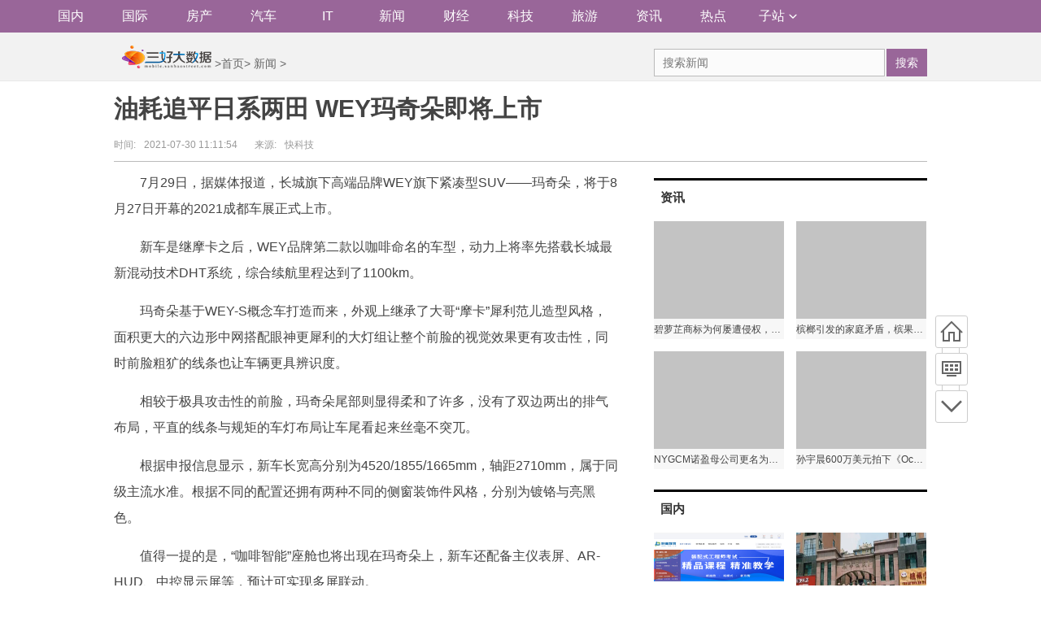

--- FILE ---
content_type: text/html
request_url: http://mobile.sanhaostreet.com/xinwen/202107/3012567.html
body_size: 17353
content:
<!DOCTYPE html>
<html lang="zh-CN">
<head>
<meta http-equiv="Content-Type" content="text/html; charset=utf-8"/>
<title>油耗追平日系两田 WEY玛奇朵即将上市 - 三好大数据</title>
<meta name="keywords" content="日系,车企,环保,性能,WEY玛奇朵">
<meta name="description" content="7月29日，据媒体报道，长城旗下高端品牌WEY旗下紧凑型SUV&mdash;&mdash;玛奇朵，将于8月27日开幕的2021成都车展正式上市。新车是继摩卡之后，WEY品牌">
<meta http-equiv="Cache-Control" content="no-transform"/>
<link rel="shortcut icon" href="http://www.sanhaostreet.com/static/images/sanhao.ico" type="image/x-icon">		
<script type="text/javascript" src="http://mobile.sanhaostreet.com/static/js/jquery.min_2.js"></script>
<script type="text/javascript" src="http://mobile.sanhaostreet.com/static/js/tracker_2.js"></script>
<link href="http://mobile.sanhaostreet.com/static/css/show.css" rel="stylesheet" media="screen" type="text/css"/>
<link href="http://mobile.sanhaostreet.com/static/css/index.css" rel="stylesheet">	
<script src="http://mobile.sanhaostreet.com/static/js/uaredirect.js" type="text/javascript"></script>
<SCRIPT type=text/javascript>uaredirect("http://m.mobile.sanhaostreet.com/xinwen/202107/3012567.html");</SCRIPT>	
</head>
<body class="articleview">
<a target="_blank" data-tracker="no" style="display:none;" href="#" id="open-a-box"></a>
<!--添加导航str-->	
<div class="wrapper-box">
  <header id="main-header" class="error-head">
    <div class="area">
      <div class="head-nav left">
        <ul>
			
          <li><a href="http://mobile.sanhaostreet.com/guonei/">国内</a></li>
			
          <li><a href="http://mobile.sanhaostreet.com/guoji/">国际</a></li>
			
          <li><a href="http://mobile.sanhaostreet.com/fangchan/">房产</a></li>
			
          <li><a href="http://mobile.sanhaostreet.com/qiche/">汽车</a></li>
			
          <li><a href="http://mobile.sanhaostreet.com/it/">IT</a></li>
			
          <li><a href="http://mobile.sanhaostreet.com/xinwen/">新闻</a></li>
			
          <li><a href="http://mobile.sanhaostreet.com/caijing/">财经</a></li>
			
          <li><a href="http://mobile.sanhaostreet.com/keji/">科技</a></li>
			
          <li><a href="http://mobile.sanhaostreet.com/lvyou/">旅游</a></li>
			
          <li><a href="http://dsjnews.sanhaostreet.com/">资讯</a></li>
			
          <li><a href="http://mobile.sanhaostreet.com/redian/">热点</a></li>
			
          <li class="more-nav"><a href="javascript:void(0)">子站<em class="cor"></em></a>
			  
            <div class="more-nav-box"> 
                                         <a href="http://www.sanhaostreet.com/">三好网</a>
                                                        <a href="http://news.sanhaostreet.com/">三好在线</a>
                                                        <a href="http://dc.sanhaostreet.com/">三好地产网</a>
                                                        <a href="http://lcd.sanhaostreet.com/">三好科技网</a>
                                                        <a href="http://mb.sanhaostreet.com/">三好新三板</a>
                                                                                    <a href="http://mp3.sanhaostreet.com/">三好投资网</a>
                                                        <a href="http://mst.sanhaostreet.com/">三好财经网</a>
                                                        <a href="http://nb.sanhaostreet.com/">新网三科技网</a>
                                                        <a href="http://net.sanhaostreet.com/">三好互联网</a>
                                                        <a href="http://oa.sanhaostreet.com/">三好企业网</a>
                                                        <a href="http://pc.sanhaostreet.com/">三好财富网</a>
                                                        <a href="http://vga.sanhaostreet.com/">三好电商网</a>
                                                        <a href="http://digital.sanhaostreet.com/">三好IT网</a>
                                                        <a href="http://hard.sanhaostreet.com/">三好经济网</a>
                                                                                                                                                                                                                                                                                                                                                                                                                                                                                                                                                                                                                                                                                                                                                                                                                                                                                                                                                                                                                                                                                                                                                                                                                                                                                                                                                                                                                                                                                                                                                                                                                                                                                                                                                                                                                                                                                                                                                                                                                                                                    			  </div>
			  
          </li>
        </ul>
      </div>
    </div>
  </header>
</div>	
<!--添加导航end-->
<div class="head_article">
  <div class="bd10"></div>
  <div class="container top_middle">
    <div class="box">
      <div class="place"> <a href="http://mobile.sanhaostreet.com/"><img src="http://mobile.sanhaostreet.com/static/logo/logo_mobile.png" style="margin-top:-20px;"/></a> &gt;<a href="http://mobile.sanhaostreet.com/" target="_blank">首页</a>&gt; <a href=""><a href="http://mobile.sanhaostreet.com/xinwen/">新闻</a> > </a></div>
      <div class="top_middle_s">
        <div class="ser_box">
          <form name="formsearch" action="http://www.duosou.net/" target="_blank">
            <input type="hidden" name="s" value="3620206305319788598"/>
            <div class="form">
              <input name="q" type="text" class="search-keyword" id="search-keyword" placeholder="搜索新闻"/>
              <button type="submit" class="search-submit">搜索</button>
            </div>
          </form>
        </div>
      </div>
    </div>
  </div>
</div>
<div class="container mt1 clear clearfix" style="zoom:1;">
  <div class="article-header">
    <h1 class="title">油耗追平日系两田 WEY玛奇朵即将上市</h1>
    <div class="info">
      <div class="left"> 时间:<small>2021-07-30 11:11:54</small> &nbsp;&nbsp;&nbsp;&nbsp;&nbsp;&nbsp;来源:<small>快科技</small> </div>
      
    </div>
  </div>
  <div class="pleft">
    <div class="viewbox">
      <div id="main-content" class="content"> <p>7月29日，据媒体报道，长城旗下高端品牌WEY旗下紧凑型SUV&mdash;&mdash;玛奇朵，将于8月27日开幕的2021成都车展正式上市。</p>
<p>新车是继摩卡之后，WEY品牌第二款以咖啡命名的车型，动力上将率先搭载长城最新混动技术DHT系统，综合续航里程达到了1100km。</p>
<p>玛奇朵基于WEY-S概念车打造而来，外观上继承了大哥&ldquo;摩卡&rdquo;犀利范儿造型风格，面积更大的六边形中网搭配眼神更犀利的大灯组让整个前脸的视觉效果更有攻击性，同时前脸粗犷的线条也让车辆更具辨识度。</p>
<p>相较于极具攻击性的前脸，玛奇朵尾部则显得柔和了许多，没有了双边两出的排气布局，平直的线条与规矩的车灯布局让车尾看起来丝毫不突兀。</p>
<p>根据申报信息显示，新车长宽高分别为4520/1855/1665mm，轴距2710mm，属于同级主流水准。根据不同的配置还拥有两种不同的侧窗装饰件风格，分别为镀铬与亮黑色。</p>
<p>值得一提的是，&ldquo;咖啡智能&rdquo;座舱也将出现在玛奇朵上，新车还配备主仪表屏、AR-HUD、中控显示屏等，预计可实现多屏联动。</p>
<p>动力是WEY玛奇朵的一大亮点，其将率先搭载长城汽车最新研发的柠檬DHT混动技术，其中HEV为中国自主品牌自主研发首款双电机HEV架构。</p>
<p>根据此前发布的柠檬混动DHT动力系统的消息，1.5升自然吸气的形式可以输出102马力，系统综合功率约为140千瓦，约合192马力。</p>
<p>官方公布在WEY玛奇朵上百公里油耗可达4.7L，比CR-V混动、RAV4混动还要低，综合续航更是可达1100公里。</p>
 <p style="color: #fff;">关键词：      
          
       <a href="http://dsjnews.sanhaostreet.com/tagrixi/" title="日系" target="_blank" style="color: #fff;">日系</a> 
              
       <a href="http://dsjnews.sanhaostreet.com/tagcheqi/" title="车企" target="_blank" style="color: #fff;">车企</a> 
              
       <a href="http://dsjnews.sanhaostreet.com/taghuanbao/" title="环保" target="_blank" style="color: #fff;">环保</a> 
              
       <a href="http://dsjnews.sanhaostreet.com/tagxingneng/" title="性能" target="_blank" style="color: #fff;">性能</a> 
              
       <a href="http://dsjnews.sanhaostreet.com/tagweymaqiduo/" title="WEY玛奇朵" target="_blank" style="color: #fff;">WEY玛奇朵</a> 
       
</p>

       </div>
      <div id="page-area" class="pages article_pages">
        <div class="pagelist">  </div>
      </div>
       <div id="page-area" class="pages article_pages">
        
      </div>
      <div class="context_bottom">
        <div class="btn_group"> <a class="btn btn-gray col_left" href="http://mobile.sanhaostreet.com/">返回首页</a> <a class="btn btn-gray" href="http://mobile.sanhaostreet.com/xinwen/">返回频道</a> </div>
      </div>
    </div>
    <div class="page_recommended clearfix">
      
      <div id="article-recommend" class="article-recommend">
        <div class="hd left-catalog">
          <ul>
            <li class="active" data-id="1"> <a target="_self" href="javascript:void(0);">国内</a> </li>
            <li data-id="2"> <a target="_self" href="javascript:void(0);">国际</a> </li>
            <li data-id="3"> <a target="_self" href="javascript:void(0);">房产</a> </li>
            <li data-id="4"> <a target="_self" href="javascript:void(0);">汽车</a> </li>
            <li data-id="5"> <a target="_self" href="javascript:void(0);">IT</a> </li>
            <li data-id="6"> <a target="_self" href="javascript:void(0);">新闻</a> </li>
            <li data-id="7"> <a target="_self" href="javascript:void(0);">财经</a> </li>
            <li data-id="8"> <a target="_self" href="javascript:void(0);">资讯</a> </li>
            <li data-id="9"> <a target="_self" href="javascript:void(0);">科技</a> </li>
          </ul>
        </div>
        <div class="bd right-list">
          <ul data-id="1">
                                    <li class="media">               <div class="media-left"> <a target="_blank" href="http://mobile.sanhaostreet.com/guonei/202108/1212642.html" title="励普教育收购双拼域名lipu.com，做大做强的背后更具全球眼光"> <img src="http://www.lygmedia.com/uploadfile/2021/0812/20210812050723416.png"></a> </div>
                            <div class="media-body">
                <div class="media-heading"> <a target="_blank" href="http://mobile.sanhaostreet.com/guonei/202108/1212642.html" title="励普教育收购双拼域名lipu.com，做大做强的背后更具全球眼光">励普教育收购双拼域名lipu.com，做大做强的背后更具全球眼光</a> </div>
                <div class="info"> <span class="tags"> <span>2021-08-12</span> </div>
              </div>
            </li>
                        <li class="media">               <div class="media-body">
                <div class="media-heading"> <a target="_blank" href="http://mobile.sanhaostreet.com/guonei/202007/017257.html" title="合肥购买蔚来汽车并上牌 可获10万元现金补贴？">合肥购买蔚来汽车并上牌 可获10万元现金补贴？</a> </div>
                <div class="info"> <span class="tags"> <span>2020-07-01</span> </div>
              </div>
            </li>
                        <li class="media">               <div class="media-body">
                <div class="media-heading"> <a target="_blank" href="http://mobile.sanhaostreet.com/guonei/202006/307205.html" title="三星Galaxy Fold Lite首曝：售价不到6000元">三星Galaxy Fold Lite首曝：售价不到6000元</a> </div>
                <div class="info"> <span class="tags"> <span>2020-06-30</span> </div>
              </div>
            </li>
                        <li class="media">               <div class="media-body">
                <div class="media-heading"> <a target="_blank" href="http://mobile.sanhaostreet.com/guonei/202006/297154.html" title="苹果HomePod 14 开发者预览版 Beta 已推送">苹果HomePod 14 开发者预览版 Beta 已推送</a> </div>
                <div class="info"> <span class="tags"> <span>2020-06-29</span> </div>
              </div>
            </li>
                        <li class="media">               <div class="media-body">
                <div class="media-heading"> <a target="_blank" href="http://mobile.sanhaostreet.com/guonei/202006/287095.html" title="苹果不跟Intel合作的导火索：Skylake太悲哀">苹果不跟Intel合作的导火索：Skylake太悲哀</a> </div>
                <div class="info"> <span class="tags"> <span>2020-06-28</span> </div>
              </div>
            </li>
                        <li class="media">               <div class="media-body">
                <div class="media-heading"> <a target="_blank" href="http://mobile.sanhaostreet.com/guonei/202006/247037.html" title="戴尔发布 27 英寸电竞显示器：2K 165Hz">戴尔发布 27 英寸电竞显示器：2K 165Hz</a> </div>
                <div class="info"> <span class="tags"> <span>2020-06-24</span> </div>
              </div>
            </li>
                        <li class="media">               <div class="media-body">
                <div class="media-heading"> <a target="_blank" href="http://mobile.sanhaostreet.com/guonei/202006/236989.html" title="一加：刘作虎 CEO 没变，兼任 OPPO 产品体验官">一加：刘作虎 CEO 没变，兼任 OPPO 产品体验官</a> </div>
                <div class="info"> <span class="tags"> <span>2020-06-23</span> </div>
              </div>
            </li>
                        <li class="media">               <div class="media-body">
                <div class="media-heading"> <a target="_blank" href="http://mobile.sanhaostreet.com/guonei/202006/226949.html" title="华为Mate 40 Pro曝光：要用超薄显示屏">华为Mate 40 Pro曝光：要用超薄显示屏</a> </div>
                <div class="info"> <span class="tags"> <span>2020-06-22</span> </div>
              </div>
            </li>
                        <li class="media">               <div class="media-body">
                <div class="media-heading"> <a target="_blank" href="http://mobile.sanhaostreet.com/guonei/202006/196901.html" title="比亚迪汉已确定将成为搭载DM-p的首款车型">比亚迪汉已确定将成为搭载DM-p的首款车型</a> </div>
                <div class="info"> <span class="tags"> <span>2020-06-19</span> </div>
              </div>
            </li>
                        <li class="media">               <div class="media-body">
                <div class="media-heading"> <a target="_blank" href="http://mobile.sanhaostreet.com/guonei/202006/186851.html" title="微软将会自动为用户的PC升级到Win10的最新版本？">微软将会自动为用户的PC升级到Win10的最新版本？</a> </div>
                <div class="info"> <span class="tags"> <span>2020-06-18</span> </div>
              </div>
            </li>
                        <li class="media">               <div class="media-body">
                <div class="media-heading"> <a target="_blank" href="http://mobile.sanhaostreet.com/guonei/202006/176813.html" title="波士顿动力开售 Spot 机器人：售价 52 万元">波士顿动力开售 Spot 机器人：售价 52 万元</a> </div>
                <div class="info"> <span class="tags"> <span>2020-06-17</span> </div>
              </div>
            </li>
                        <li class="media">               <div class="media-body">
                <div class="media-heading"> <a target="_blank" href="http://mobile.sanhaostreet.com/guonei/202006/166776.html" title="消息称苹果正在研发折叠屏iPhone：没有刘海了！">消息称苹果正在研发折叠屏iPhone：没有刘海了！</a> </div>
                <div class="info"> <span class="tags"> <span>2020-06-16</span> </div>
              </div>
            </li>
                        <li class="media">               <div class="media-body">
                <div class="media-heading"> <a target="_blank" href="http://mobile.sanhaostreet.com/guonei/202006/126719.html" title="华硕推出灵耀 AX6600 路由青花国潮限定版">华硕推出灵耀 AX6600 路由青花国潮限定版</a> </div>
                <div class="info"> <span class="tags"> <span>2020-06-12</span> </div>
              </div>
            </li>
                        <li class="media">               <div class="media-body">
                <div class="media-heading"> <a target="_blank" href="http://mobile.sanhaostreet.com/guonei/202006/116676.html" title="恒大造车继续“买买买”！造车太豪横 蔚来/理想彻底看服">恒大造车继续“买买买”！造车太豪横 蔚来/理想彻底看服</a> </div>
                <div class="info"> <span class="tags"> <span>2020-06-11</span> </div>
              </div>
            </li>
                                  </ul>
          <ul data-id="2" style="display:none">
                                    <li class="media">               <div class="media-left"> <a target="_blank" href="http://mobile.sanhaostreet.com/guoji/202112/1715537.html" title="最稳定的版本！Kaisen Linux 2.0滚动版发布：面向IT专业人士"> <img src="http://img.sanhaostreet.com/2021/1217/20211217105618187.jpg"></a> </div>
                            <div class="media-body">
                <div class="media-heading"> <a target="_blank" href="http://mobile.sanhaostreet.com/guoji/202112/1715537.html" title="最稳定的版本！Kaisen Linux 2.0滚动版发布：面向IT专业人士">最稳定的版本！Kaisen Linux 2.0滚动版发布：面向IT专业人士</a> </div>
                <div class="info"> <span class="tags"> <span>2021-12-17</span> </div>
              </div>
            </li>
                        <li class="media">               <div class="media-left"> <a target="_blank" href="http://mobile.sanhaostreet.com/guoji/202112/1715536.html" title="微软通过累积更新引入对EdgeDeflector的屏蔽措施"> <img src="http://img.sanhaostreet.com/2021/1217/20211217105118948.jpg"></a> </div>
                            <div class="media-body">
                <div class="media-heading"> <a target="_blank" href="http://mobile.sanhaostreet.com/guoji/202112/1715536.html" title="微软通过累积更新引入对EdgeDeflector的屏蔽措施">微软通过累积更新引入对EdgeDeflector的屏蔽措施</a> </div>
                <div class="info"> <span class="tags"> <span>2021-12-17</span> </div>
              </div>
            </li>
                        <li class="media">               <div class="media-left"> <a target="_blank" href="http://mobile.sanhaostreet.com/guoji/202112/1715532.html" title="戴尔推出60W PD快充充电器：扁平外观边框+氮化镓技术"> <img src="http://img.sanhaostreet.com/2021/1217/20211217104250580.jpg"></a> </div>
                            <div class="media-body">
                <div class="media-heading"> <a target="_blank" href="http://mobile.sanhaostreet.com/guoji/202112/1715532.html" title="戴尔推出60W PD快充充电器：扁平外观边框+氮化镓技术">戴尔推出60W PD快充充电器：扁平外观边框+氮化镓技术</a> </div>
                <div class="info"> <span class="tags"> <span>2021-12-17</span> </div>
              </div>
            </li>
                        <li class="media">               <div class="media-left"> <a target="_blank" href="http://mobile.sanhaostreet.com/guoji/202112/1715531.html" title="AirPods 3“有线”版本真机曝光：采用Type-C接口"> <img src="http://img.sanhaostreet.com/2021/1217/20211217102559980.jpg"></a> </div>
                            <div class="media-body">
                <div class="media-heading"> <a target="_blank" href="http://mobile.sanhaostreet.com/guoji/202112/1715531.html" title="AirPods 3“有线”版本真机曝光：采用Type-C接口">AirPods 3“有线”版本真机曝光：采用Type-C接口</a> </div>
                <div class="info"> <span class="tags"> <span>2021-12-17</span> </div>
              </div>
            </li>
                        <li class="media">               <div class="media-left"> <a target="_blank" href="http://mobile.sanhaostreet.com/guoji/202112/1715530.html" title="设计师分享Xbox新机渲染图：沿用密集网孔，斜边LED灯带设计"> <img src="http://img.sanhaostreet.com/2021/1217/20211217102341157.jpg"></a> </div>
                            <div class="media-body">
                <div class="media-heading"> <a target="_blank" href="http://mobile.sanhaostreet.com/guoji/202112/1715530.html" title="设计师分享Xbox新机渲染图：沿用密集网孔，斜边LED灯带设计">设计师分享Xbox新机渲染图：沿用密集网孔，斜边LED灯带设计</a> </div>
                <div class="info"> <span class="tags"> <span>2021-12-17</span> </div>
              </div>
            </li>
                        <li class="media">               <div class="media-body">
                <div class="media-heading"> <a target="_blank" href="http://mobile.sanhaostreet.com/guoji/202007/017258.html" title="坚持MLC闪存！三星980 PRO PCIe 4.0 SSD韩国过审">坚持MLC闪存！三星980 PRO PCIe 4.0 SSD韩国过审</a> </div>
                <div class="info"> <span class="tags"> <span>2020-07-01</span> </div>
              </div>
            </li>
                        <li class="media">               <div class="media-body">
                <div class="media-heading"> <a target="_blank" href="http://mobile.sanhaostreet.com/guoji/202006/307206.html" title="苹果自研ARM桌面处理器跑分首曝：有点惨">苹果自研ARM桌面处理器跑分首曝：有点惨</a> </div>
                <div class="info"> <span class="tags"> <span>2020-06-30</span> </div>
              </div>
            </li>
                        <li class="media">               <div class="media-body">
                <div class="media-heading"> <a target="_blank" href="http://mobile.sanhaostreet.com/guoji/202006/297155.html" title="华为 Mate 40 系列屏幕爆料：1200P 分辨率">华为 Mate 40 系列屏幕爆料：1200P 分辨率</a> </div>
                <div class="info"> <span class="tags"> <span>2020-06-29</span> </div>
              </div>
            </li>
                        <li class="media">               <div class="media-body">
                <div class="media-heading"> <a target="_blank" href="http://mobile.sanhaostreet.com/guoji/202006/287094.html" title="最强手游玩家：老爷爷同时用64部手机玩《精灵宝可梦Go》">最强手游玩家：老爷爷同时用64部手机玩《精灵宝可梦Go》</a> </div>
                <div class="info"> <span class="tags"> <span>2020-06-28</span> </div>
              </div>
            </li>
                        <li class="media">               <div class="media-body">
                <div class="media-heading"> <a target="_blank" href="http://mobile.sanhaostreet.com/guoji/202006/247038.html" title="宏碁发布新款掠夺者战斧 700 游戏本 升级英特尔十代酷睿处理器">宏碁发布新款掠夺者战斧 700 游戏本 升级英特尔十代酷睿处理器</a> </div>
                <div class="info"> <span class="tags"> <span>2020-06-24</span> </div>
              </div>
            </li>
                        <li class="media">               <div class="media-body">
                <div class="media-heading"> <a target="_blank" href="http://mobile.sanhaostreet.com/guoji/202006/236990.html" title="iQOO Z1x 新机：搭载 120Hz 高刷屏">iQOO Z1x 新机：搭载 120Hz 高刷屏</a> </div>
                <div class="info"> <span class="tags"> <span>2020-06-23</span> </div>
              </div>
            </li>
                        <li class="media">               <div class="media-body">
                <div class="media-heading"> <a target="_blank" href="http://mobile.sanhaostreet.com/guoji/202006/226950.html" title="日本冲绳出现“哥斯拉”引热议：努力除草重回现实">日本冲绳出现“哥斯拉”引热议：努力除草重回现实</a> </div>
                <div class="info"> <span class="tags"> <span>2020-06-22</span> </div>
              </div>
            </li>
                        <li class="media">               <div class="media-body">
                <div class="media-heading"> <a target="_blank" href="http://mobile.sanhaostreet.com/guoji/202006/196902.html" title="暴风集团：公司预计无法披露 2019 年年报 7 月 1 日将停牌">暴风集团：公司预计无法披露 2019 年年报 7 月 1 日将停牌</a> </div>
                <div class="info"> <span class="tags"> <span>2020-06-19</span> </div>
              </div>
            </li>
                        <li class="media">               <div class="media-body">
                <div class="media-heading"> <a target="_blank" href="http://mobile.sanhaostreet.com/guoji/202006/186853.html" title="小米 618 ：37 分钟全平台支付金额超 5 亿">小米 618 ：37 分钟全平台支付金额超 5 亿</a> </div>
                <div class="info"> <span class="tags"> <span>2020-06-18</span> </div>
              </div>
            </li>
                                  </ul>
          <ul data-id="3" style="display:none">
                                    <li class="media">               <div class="media-body">
                <div class="media-heading"> <a target="_blank" href="http://mobile.sanhaostreet.com/fangchan/202007/017259.html" title="全国发放100亿消费券！如何上支付宝抢券？攻略来了">全国发放100亿消费券！如何上支付宝抢券？攻略来了</a> </div>
                <div class="info"> <span class="tags"> <span>2020-07-01</span> </div>
              </div>
            </li>
                        <li class="media">               <div class="media-body">
                <div class="media-heading"> <a target="_blank" href="http://mobile.sanhaostreet.com/fangchan/202006/307207.html" title="AMD驱动：终于支持Win10硬件加速GPU调度">AMD驱动：终于支持Win10硬件加速GPU调度</a> </div>
                <div class="info"> <span class="tags"> <span>2020-06-30</span> </div>
              </div>
            </li>
                        <li class="media">               <div class="media-body">
                <div class="media-heading"> <a target="_blank" href="http://mobile.sanhaostreet.com/fangchan/202006/297156.html" title="董明珠玩不转汽车 退出银隆新能源？">董明珠玩不转汽车 退出银隆新能源？</a> </div>
                <div class="info"> <span class="tags"> <span>2020-06-29</span> </div>
              </div>
            </li>
                        <li class="media">               <div class="media-body">
                <div class="media-heading"> <a target="_blank" href="http://mobile.sanhaostreet.com/fangchan/202006/287096.html" title="谷歌在Android版Chrome上加入了图片编辑功能">谷歌在Android版Chrome上加入了图片编辑功能</a> </div>
                <div class="info"> <span class="tags"> <span>2020-06-28</span> </div>
              </div>
            </li>
                        <li class="media">               <div class="media-body">
                <div class="media-heading"> <a target="_blank" href="http://mobile.sanhaostreet.com/fangchan/202006/247039.html" title="小米 Redmi 9 入门机，售价千元以下">小米 Redmi 9 入门机，售价千元以下</a> </div>
                <div class="info"> <span class="tags"> <span>2020-06-24</span> </div>
              </div>
            </li>
                        <li class="media">               <div class="media-body">
                <div class="media-heading"> <a target="_blank" href="http://mobile.sanhaostreet.com/fangchan/202006/236991.html" title="DigiTimes：苹果将不会在 Mac 上完全抛弃 X86 芯片">DigiTimes：苹果将不会在 Mac 上完全抛弃 X86 芯片</a> </div>
                <div class="info"> <span class="tags"> <span>2020-06-23</span> </div>
              </div>
            </li>
                        <li class="media">               <div class="media-body">
                <div class="media-heading"> <a target="_blank" href="http://mobile.sanhaostreet.com/fangchan/202006/226951.html" title="比尔盖茨盛赞的保时捷Taycan入门版中国首发：4s破百">比尔盖茨盛赞的保时捷Taycan入门版中国首发：4s破百</a> </div>
                <div class="info"> <span class="tags"> <span>2020-06-22</span> </div>
              </div>
            </li>
                        <li class="media">               <div class="media-body">
                <div class="media-heading"> <a target="_blank" href="http://mobile.sanhaostreet.com/fangchan/202006/196903.html" title="蓝色光标澄清字节跳动收购传闻：没有就收购事项达成任何意向">蓝色光标澄清字节跳动收购传闻：没有就收购事项达成任何意向</a> </div>
                <div class="info"> <span class="tags"> <span>2020-06-19</span> </div>
              </div>
            </li>
                        <li class="media">               <div class="media-body">
                <div class="media-heading"> <a target="_blank" href="http://mobile.sanhaostreet.com/fangchan/202006/186854.html" title="荣耀手机 6.18 ：59 分钟斩获全平台手机品类安卓销量冠军">荣耀手机 6.18 ：59 分钟斩获全平台手机品类安卓销量冠军</a> </div>
                <div class="info"> <span class="tags"> <span>2020-06-18</span> </div>
              </div>
            </li>
                        <li class="media">               <div class="media-body">
                <div class="media-heading"> <a target="_blank" href="http://mobile.sanhaostreet.com/fangchan/202006/176815.html" title="谷歌正式发布了 Android 11 Beta 1">谷歌正式发布了 Android 11 Beta 1</a> </div>
                <div class="info"> <span class="tags"> <span>2020-06-17</span> </div>
              </div>
            </li>
                        <li class="media">               <div class="media-body">
                <div class="media-heading"> <a target="_blank" href="http://mobile.sanhaostreet.com/fangchan/202006/166804.html" title="高频版骁龙865现身安兔兔：ROG或首发">高频版骁龙865现身安兔兔：ROG或首发</a> </div>
                <div class="info"> <span class="tags"> <span>2020-06-16</span> </div>
              </div>
            </li>
                        <li class="media">               <div class="media-body">
                <div class="media-heading"> <a target="_blank" href="http://mobile.sanhaostreet.com/fangchan/202006/126721.html" title="华擎推出新款迷你主机 支持英特尔最新的十代酷睿处理器">华擎推出新款迷你主机 支持英特尔最新的十代酷睿处理器</a> </div>
                <div class="info"> <span class="tags"> <span>2020-06-12</span> </div>
              </div>
            </li>
                        <li class="media">               <div class="media-body">
                <div class="media-heading"> <a target="_blank" href="http://mobile.sanhaostreet.com/fangchan/202006/116678.html" title="很怀念Windows 95、98时代吗？这款游戏让你感受怀旧">很怀念Windows 95、98时代吗？这款游戏让你感受怀旧</a> </div>
                <div class="info"> <span class="tags"> <span>2020-06-11</span> </div>
              </div>
            </li>
                        <li class="media">               <div class="media-body">
                <div class="media-heading"> <a target="_blank" href="http://mobile.sanhaostreet.com/fangchan/202006/106652.html" title="跟随iOS 14：苹果本月将发布新iMac ">跟随iOS 14：苹果本月将发布新iMac </a> </div>
                <div class="info"> <span class="tags"> <span>2020-06-10</span> </div>
              </div>
            </li>
                                  </ul>
          <ul data-id="4" style="display:none">
                                    <li class="media">               <div class="media-left"> <a target="_blank" href="http://mobile.sanhaostreet.com/qiche/202111/1814536.html" title="丰田全球召回超24万辆凯美瑞 会突然失去动力制动辅助"> <img src="http://img.sanhaostreet.com/2021/1118/20211118040526458.jpg"></a> </div>
                            <div class="media-body">
                <div class="media-heading"> <a target="_blank" href="http://mobile.sanhaostreet.com/qiche/202111/1814536.html" title="丰田全球召回超24万辆凯美瑞 会突然失去动力制动辅助">丰田全球召回超24万辆凯美瑞 会突然失去动力制动辅助</a> </div>
                <div class="info"> <span class="tags"> <span>2021-11-18</span> </div>
              </div>
            </li>
                        <li class="media">               <div class="media-left"> <a target="_blank" href="http://mobile.sanhaostreet.com/qiche/202111/1814535.html" title="特斯拉App更新：桌面小组件、解地锁功能正式上线"> <img src="http://img.sanhaostreet.com/2021/1118/20211118040414687.jpg"></a> </div>
                            <div class="media-body">
                <div class="media-heading"> <a target="_blank" href="http://mobile.sanhaostreet.com/qiche/202111/1814535.html" title="特斯拉App更新：桌面小组件、解地锁功能正式上线">特斯拉App更新：桌面小组件、解地锁功能正式上线</a> </div>
                <div class="info"> <span class="tags"> <span>2021-11-18</span> </div>
              </div>
            </li>
                        <li class="media">               <div class="media-left"> <a target="_blank" href="http://mobile.sanhaostreet.com/qiche/202111/1114230.html" title="富士康拟以2.3亿美元正式收购Lordstown Motors"> <img src="http://img.ctocio.com.cn/2021/1111/20211111041137671.jpg"></a> </div>
                            <div class="media-body">
                <div class="media-heading"> <a target="_blank" href="http://mobile.sanhaostreet.com/qiche/202111/1114230.html" title="富士康拟以2.3亿美元正式收购Lordstown Motors">富士康拟以2.3亿美元正式收购Lordstown Motors</a> </div>
                <div class="info"> <span class="tags"> <span>2021-11-11</span> </div>
              </div>
            </li>
                        <li class="media">               <div class="media-left"> <a target="_blank" href="http://mobile.sanhaostreet.com/qiche/202111/1114229.html" title="比亚迪汽车发生多项工商变更 王传福退出法定代表人及董事长"> <img src="http://img.ctocio.com.cn/2021/1111/20211111041503975.png"></a> </div>
                            <div class="media-body">
                <div class="media-heading"> <a target="_blank" href="http://mobile.sanhaostreet.com/qiche/202111/1114229.html" title="比亚迪汽车发生多项工商变更 王传福退出法定代表人及董事长">比亚迪汽车发生多项工商变更 王传福退出法定代表人及董事长</a> </div>
                <div class="info"> <span class="tags"> <span>2021-11-11</span> </div>
              </div>
            </li>
                        <li class="media">               <div class="media-left"> <a target="_blank" href="http://mobile.sanhaostreet.com/qiche/202111/1114228.html" title="特斯拉汽车到2030年年产能将达到2000万台"> <img src="http://img.sanhaostreet.com/2021/1111/20211111043604344.jpg"></a> </div>
                            <div class="media-body">
                <div class="media-heading"> <a target="_blank" href="http://mobile.sanhaostreet.com/qiche/202111/1114228.html" title="特斯拉汽车到2030年年产能将达到2000万台">特斯拉汽车到2030年年产能将达到2000万台</a> </div>
                <div class="info"> <span class="tags"> <span>2021-11-11</span> </div>
              </div>
            </li>
                        <li class="media">               <div class="media-left"> <a target="_blank" href="http://mobile.sanhaostreet.com/qiche/202111/1114227.html" title="“28岁”大众桑塔纳将停产 正式退出历史舞台"> <img src="http://img.sanhaostreet.com/2021/1111/20211111043440983.jpg"></a> </div>
                            <div class="media-body">
                <div class="media-heading"> <a target="_blank" href="http://mobile.sanhaostreet.com/qiche/202111/1114227.html" title="“28岁”大众桑塔纳将停产 正式退出历史舞台">“28岁”大众桑塔纳将停产 正式退出历史舞台</a> </div>
                <div class="info"> <span class="tags"> <span>2021-11-11</span> </div>
              </div>
            </li>
                        <li class="media">               <div class="media-left"> <a target="_blank" href="http://mobile.sanhaostreet.com/qiche/202111/1114226.html" title="丰田bZ4X细节公开：支持多种辅助驾驶功能"> <img src="http://img.sanhaostreet.com/2021/1111/20211111043408466.jpg"></a> </div>
                            <div class="media-body">
                <div class="media-heading"> <a target="_blank" href="http://mobile.sanhaostreet.com/qiche/202111/1114226.html" title="丰田bZ4X细节公开：支持多种辅助驾驶功能">丰田bZ4X细节公开：支持多种辅助驾驶功能</a> </div>
                <div class="info"> <span class="tags"> <span>2021-11-11</span> </div>
              </div>
            </li>
                        <li class="media">               <div class="media-left"> <a target="_blank" href="http://mobile.sanhaostreet.com/qiche/202111/1114225.html" title="第二代长安CS75PLUS官图：两种风格前脸"> <img src="http://img.sanhaostreet.com/2021/1111/20211111043258931.jpg"></a> </div>
                            <div class="media-body">
                <div class="media-heading"> <a target="_blank" href="http://mobile.sanhaostreet.com/qiche/202111/1114225.html" title="第二代长安CS75PLUS官图：两种风格前脸">第二代长安CS75PLUS官图：两种风格前脸</a> </div>
                <div class="info"> <span class="tags"> <span>2021-11-11</span> </div>
              </div>
            </li>
                        <li class="media">               <div class="media-left"> <a target="_blank" href="http://mobile.sanhaostreet.com/qiche/202111/1114224.html" title="别克GL8旗舰概念车将正式亮相广州车展 售价或高于60万元"> <img src="http://img.sanhaostreet.com/2021/1111/20211111043224501.jpg"></a> </div>
                            <div class="media-body">
                <div class="media-heading"> <a target="_blank" href="http://mobile.sanhaostreet.com/qiche/202111/1114224.html" title="别克GL8旗舰概念车将正式亮相广州车展 售价或高于60万元">别克GL8旗舰概念车将正式亮相广州车展 售价或高于60万元</a> </div>
                <div class="info"> <span class="tags"> <span>2021-11-11</span> </div>
              </div>
            </li>
                        <li class="media">               <div class="media-left"> <a target="_blank" href="http://mobile.sanhaostreet.com/qiche/202111/0814007.html" title="江铃福特Equator Sport或将正式亮相广州车展"> <img src="http://img.sanhaostreet.com/2021/1108/20211108044024812.jpg"></a> </div>
                            <div class="media-body">
                <div class="media-heading"> <a target="_blank" href="http://mobile.sanhaostreet.com/qiche/202111/0814007.html" title="江铃福特Equator Sport或将正式亮相广州车展">江铃福特Equator Sport或将正式亮相广州车展</a> </div>
                <div class="info"> <span class="tags"> <span>2021-11-08</span> </div>
              </div>
            </li>
                        <li class="media">               <div class="media-left"> <a target="_blank" href="http://mobile.sanhaostreet.com/qiche/202111/0814006.html" title="比亚迪发布元PLUS内饰官图：蓝白双色设计"> <img src="http://img.sanhaostreet.com/2021/1108/20211108043947562.jpg"></a> </div>
                            <div class="media-body">
                <div class="media-heading"> <a target="_blank" href="http://mobile.sanhaostreet.com/qiche/202111/0814006.html" title="比亚迪发布元PLUS内饰官图：蓝白双色设计">比亚迪发布元PLUS内饰官图：蓝白双色设计</a> </div>
                <div class="info"> <span class="tags"> <span>2021-11-08</span> </div>
              </div>
            </li>
                        <li class="media">               <div class="media-left"> <a target="_blank" href="http://mobile.sanhaostreet.com/qiche/202111/0814005.html" title="特斯拉发布FSD Beta 10.4新版 改进紧急车辆检测"> <img src="http://img.sanhaostreet.com/2021/1108/20211108043918163.jpg"></a> </div>
                            <div class="media-body">
                <div class="media-heading"> <a target="_blank" href="http://mobile.sanhaostreet.com/qiche/202111/0814005.html" title="特斯拉发布FSD Beta 10.4新版 改进紧急车辆检测">特斯拉发布FSD Beta 10.4新版 改进紧急车辆检测</a> </div>
                <div class="info"> <span class="tags"> <span>2021-11-08</span> </div>
              </div>
            </li>
                        <li class="media">               <div class="media-left"> <a target="_blank" href="http://mobile.sanhaostreet.com/qiche/202111/0513966.html" title="特斯拉将Model 3/Y在美售价上调1000美元"> <img src="http://img.sanhaostreet.com/2021/1105/20211105042418951.jpg"></a> </div>
                            <div class="media-body">
                <div class="media-heading"> <a target="_blank" href="http://mobile.sanhaostreet.com/qiche/202111/0513966.html" title="特斯拉将Model 3/Y在美售价上调1000美元">特斯拉将Model 3/Y在美售价上调1000美元</a> </div>
                <div class="info"> <span class="tags"> <span>2021-11-05</span> </div>
              </div>
            </li>
                        <li class="media">               <div class="media-left"> <a target="_blank" href="http://mobile.sanhaostreet.com/qiche/202111/0513965.html" title="小鹏汽车改革销售方式：区域共享销售线索"> <img src="http://img.sanhaostreet.com/2021/1105/20211105042329759.jpg"></a> </div>
                            <div class="media-body">
                <div class="media-heading"> <a target="_blank" href="http://mobile.sanhaostreet.com/qiche/202111/0513965.html" title="小鹏汽车改革销售方式：区域共享销售线索">小鹏汽车改革销售方式：区域共享销售线索</a> </div>
                <div class="info"> <span class="tags"> <span>2021-11-05</span> </div>
              </div>
            </li>
                                  </ul>
          <ul data-id="5" style="display:none">
                                    <li class="media">               <div class="media-body">
                <div class="media-heading"> <a target="_blank" href="http://mobile.sanhaostreet.com/it/202201/1916424.html" title="买了惠普Omen暗影精灵7 你不会再为是否外接显示器而纠结">买了惠普Omen暗影精灵7 你不会再为是否外接显示器而纠结</a> </div>
                <div class="info"> <span class="tags"> <span>2022-01-19</span> </div>
              </div>
            </li>
                        <li class="media">               <div class="media-body">
                <div class="media-heading"> <a target="_blank" href="http://mobile.sanhaostreet.com/it/202201/1916423.html" title="V观点：惠普星14为什么能够满足年轻人的“胃口">V观点：惠普星14为什么能够满足年轻人的“胃口</a> </div>
                <div class="info"> <span class="tags"> <span>2022-01-19</span> </div>
              </div>
            </li>
                        <li class="media">               <div class="media-body">
                <div class="media-heading"> <a target="_blank" href="http://mobile.sanhaostreet.com/it/202201/1916422.html" title="读取速度高达7.1GB/s 海盗船推PS5专属固态硬盘新品">读取速度高达7.1GB/s 海盗船推PS5专属固态硬盘新品</a> </div>
                <div class="info"> <span class="tags"> <span>2022-01-19</span> </div>
              </div>
            </li>
                        <li class="media">               <div class="media-body">
                <div class="media-heading"> <a target="_blank" href="http://mobile.sanhaostreet.com/it/202201/1916421.html" title="满载2小时1度电 想买RTX3090Ti先看看能不能交得起电费">满载2小时1度电 想买RTX3090Ti先看看能不能交得起电费</a> </div>
                <div class="info"> <span class="tags"> <span>2022-01-19</span> </div>
              </div>
            </li>
                        <li class="media">               <div class="media-body">
                <div class="media-heading"> <a target="_blank" href="http://mobile.sanhaostreet.com/it/202201/1916420.html" title="索尼PS官网上线2022年22款必买游戏清单  照着买不踩坑">索尼PS官网上线2022年22款必买游戏清单  照着买不踩坑</a> </div>
                <div class="info"> <span class="tags"> <span>2022-01-19</span> </div>
              </div>
            </li>
                        <li class="media">               <div class="media-body">
                <div class="media-heading"> <a target="_blank" href="http://mobile.sanhaostreet.com/it/202201/1916419.html" title="Are You Ok并不是娱乐调侃  网友在小米官方设备上竟发现其身影">Are You Ok并不是娱乐调侃  网友在小米官方设备上竟发现其身影</a> </div>
                <div class="info"> <span class="tags"> <span>2022-01-19</span> </div>
              </div>
            </li>
                        <li class="media">               <div class="media-left"> <a target="_blank" href="http://mobile.sanhaostreet.com/it/202201/1916417.html" title="GarminMove Sport指针式智能运动腕表 兼备轻盈重量与舒适佩戴体验"> <img src="http://img.sanhaostreet.com/2022/0119/20220119085254499.jpg"></a> </div>
                            <div class="media-body">
                <div class="media-heading"> <a target="_blank" href="http://mobile.sanhaostreet.com/it/202201/1916417.html" title="GarminMove Sport指针式智能运动腕表 兼备轻盈重量与舒适佩戴体验">GarminMove Sport指针式智能运动腕表 兼备轻盈重量与舒适佩戴体验</a> </div>
                <div class="info"> <span class="tags"> <span>2022-01-19</span> </div>
              </div>
            </li>
                        <li class="media">               <div class="media-left"> <a target="_blank" href="http://mobile.sanhaostreet.com/it/202201/1916416.html" title="vivo S12 Pro：采用全新光致变色2.0技术+双色温四柔光灯"> <img src="http://img.sanhaostreet.com/2022/0119/20220119085056233.jpg"></a> </div>
                            <div class="media-body">
                <div class="media-heading"> <a target="_blank" href="http://mobile.sanhaostreet.com/it/202201/1916416.html" title="vivo S12 Pro：采用全新光致变色2.0技术+双色温四柔光灯">vivo S12 Pro：采用全新光致变色2.0技术+双色温四柔光灯</a> </div>
                <div class="info"> <span class="tags"> <span>2022-01-19</span> </div>
              </div>
            </li>
                        <li class="media">               <div class="media-left"> <a target="_blank" href="http://mobile.sanhaostreet.com/it/202201/1916415.html" title="苹果iPhone SE 3上手机模图像现身 正面有刘海 背部为单摄像头"> <img src="http://img.sanhaostreet.com/2022/0119/20220119084434625.jpg"></a> </div>
                            <div class="media-body">
                <div class="media-heading"> <a target="_blank" href="http://mobile.sanhaostreet.com/it/202201/1916415.html" title="苹果iPhone SE 3上手机模图像现身 正面有刘海 背部为单摄像头">苹果iPhone SE 3上手机模图像现身 正面有刘海 背部为单摄像头</a> </div>
                <div class="info"> <span class="tags"> <span>2022-01-19</span> </div>
              </div>
            </li>
                        <li class="media">               <div class="media-left"> <a target="_blank" href="http://mobile.sanhaostreet.com/it/202201/1916414.html" title="疑似OPPO Reno 8 Pro官方渲染图曝光 配备打孔式摄像头系统"> <img src="http://img.sanhaostreet.com/2022/0119/20220119083841654.jpg"></a> </div>
                            <div class="media-body">
                <div class="media-heading"> <a target="_blank" href="http://mobile.sanhaostreet.com/it/202201/1916414.html" title="疑似OPPO Reno 8 Pro官方渲染图曝光 配备打孔式摄像头系统">疑似OPPO Reno 8 Pro官方渲染图曝光 配备打孔式摄像头系统</a> </div>
                <div class="info"> <span class="tags"> <span>2022-01-19</span> </div>
              </div>
            </li>
                        <li class="media">               <div class="media-left"> <a target="_blank" href="http://mobile.sanhaostreet.com/it/202201/1916413.html" title="OPPO Find X5系列入网：支持80W有线闪充+50W无线闪充"> <img src="http://img.sanhaostreet.com/2022/0119/20220119083422845.jpg"></a> </div>
                            <div class="media-body">
                <div class="media-heading"> <a target="_blank" href="http://mobile.sanhaostreet.com/it/202201/1916413.html" title="OPPO Find X5系列入网：支持80W有线闪充+50W无线闪充">OPPO Find X5系列入网：支持80W有线闪充+50W无线闪充</a> </div>
                <div class="info"> <span class="tags"> <span>2022-01-19</span> </div>
              </div>
            </li>
                        <li class="media">               <div class="media-left"> <a target="_blank" href="http://mobile.sanhaostreet.com/it/202201/1916412.html" title="报告称苹果是2021年第四季度最受欢迎的厂商"> <img src="http://img.sanhaostreet.com/2022/0119/20220119083154183.jpg"></a> </div>
                            <div class="media-body">
                <div class="media-heading"> <a target="_blank" href="http://mobile.sanhaostreet.com/it/202201/1916412.html" title="报告称苹果是2021年第四季度最受欢迎的厂商">报告称苹果是2021年第四季度最受欢迎的厂商</a> </div>
                <div class="info"> <span class="tags"> <span>2022-01-19</span> </div>
              </div>
            </li>
                        <li class="media">               <div class="media-left"> <a target="_blank" href="http://mobile.sanhaostreet.com/it/202201/1916411.html" title="上半年一加全球产品推出时间表曝光 手机、电视和耳机将陆续上线"> <img src="http://img.sanhaostreet.com/2022/0119/20220119082908290.jpg"></a> </div>
                            <div class="media-body">
                <div class="media-heading"> <a target="_blank" href="http://mobile.sanhaostreet.com/it/202201/1916411.html" title="上半年一加全球产品推出时间表曝光 手机、电视和耳机将陆续上线">上半年一加全球产品推出时间表曝光 手机、电视和耳机将陆续上线</a> </div>
                <div class="info"> <span class="tags"> <span>2022-01-19</span> </div>
              </div>
            </li>
                        <li class="media">               <div class="media-left"> <a target="_blank" href="http://mobile.sanhaostreet.com/it/202201/1916410.html" title="Galaxy S22+详细图曝光：正面打孔设计+背面三摄"> <img src="http://img.sanhaostreet.com/2022/0119/20220119082632535.jpg"></a> </div>
                            <div class="media-body">
                <div class="media-heading"> <a target="_blank" href="http://mobile.sanhaostreet.com/it/202201/1916410.html" title="Galaxy S22+详细图曝光：正面打孔设计+背面三摄">Galaxy S22+详细图曝光：正面打孔设计+背面三摄</a> </div>
                <div class="info"> <span class="tags"> <span>2022-01-19</span> </div>
              </div>
            </li>
                                  </ul>
          <ul data-id="6" style="display:none">
                                    <li class="media">               <div class="media-left"> <a target="_blank" href="http://mobile.sanhaostreet.com/xinwen/202108/1212643.html" title="励普教育收购双拼域名lipu.com，做大做强的背后更具全球眼光"> <img src="http://www.lygmedia.com/uploadfile/2021/0812/20210812050723416.png"></a> </div>
                            <div class="media-body">
                <div class="media-heading"> <a target="_blank" href="http://mobile.sanhaostreet.com/xinwen/202108/1212643.html" title="励普教育收购双拼域名lipu.com，做大做强的背后更具全球眼光">励普教育收购双拼域名lipu.com，做大做强的背后更具全球眼光</a> </div>
                <div class="info"> <span class="tags"> <span>2021-08-12</span> </div>
              </div>
            </li>
                        <li class="media">               <div class="media-body">
                <div class="media-heading"> <a target="_blank" href="http://mobile.sanhaostreet.com/xinwen/202108/0612610.html" title="瑞银将下调百度的目标价 从340美元至250美元">瑞银将下调百度的目标价 从340美元至250美元</a> </div>
                <div class="info"> <span class="tags"> <span>2021-08-06</span> </div>
              </div>
            </li>
                        <li class="media">               <div class="media-body">
                <div class="media-heading"> <a target="_blank" href="http://mobile.sanhaostreet.com/xinwen/202108/0612609.html" title="中手游：再收购北京软星和《仙剑奇侠传》IP资产">中手游：再收购北京软星和《仙剑奇侠传》IP资产</a> </div>
                <div class="info"> <span class="tags"> <span>2021-08-06</span> </div>
              </div>
            </li>
                        <li class="media">               <div class="media-body">
                <div class="media-heading"> <a target="_blank" href="http://mobile.sanhaostreet.com/xinwen/202108/0612608.html" title="富士康斥资9080万美元购买6英寸晶圆厂 着手于电动汽车芯片市场">富士康斥资9080万美元购买6英寸晶圆厂 着手于电动汽车芯片市场</a> </div>
                <div class="info"> <span class="tags"> <span>2021-08-06</span> </div>
              </div>
            </li>
                        <li class="media">               <div class="media-body">
                <div class="media-heading"> <a target="_blank" href="http://mobile.sanhaostreet.com/xinwen/202108/0612607.html" title="设序科技新增股东联想 经营范围包含智能技术等">设序科技新增股东联想 经营范围包含智能技术等</a> </div>
                <div class="info"> <span class="tags"> <span>2021-08-06</span> </div>
              </div>
            </li>
                        <li class="media">               <div class="media-body">
                <div class="media-heading"> <a target="_blank" href="http://mobile.sanhaostreet.com/xinwen/202108/0612606.html" title="李宁关联公司成立体育用品新公司 经营范围包含体育竞赛组织等">李宁关联公司成立体育用品新公司 经营范围包含体育竞赛组织等</a> </div>
                <div class="info"> <span class="tags"> <span>2021-08-06</span> </div>
              </div>
            </li>
                        <li class="media">               <div class="media-body">
                <div class="media-heading"> <a target="_blank" href="http://mobile.sanhaostreet.com/xinwen/202107/3012568.html" title="吉利和欣旺达携手合作 生产混合动力电池包">吉利和欣旺达携手合作 生产混合动力电池包</a> </div>
                <div class="info"> <span class="tags"> <span>2021-07-30</span> </div>
              </div>
            </li>
                        <li class="media">               <div class="media-body">
                <div class="media-heading"> <a target="_blank" href="http://mobile.sanhaostreet.com/xinwen/202107/3012567.html" title="油耗追平日系两田 WEY玛奇朵即将上市">油耗追平日系两田 WEY玛奇朵即将上市</a> </div>
                <div class="info"> <span class="tags"> <span>2021-07-30</span> </div>
              </div>
            </li>
                        <li class="media">               <div class="media-body">
                <div class="media-heading"> <a target="_blank" href="http://mobile.sanhaostreet.com/xinwen/202107/3012566.html" title="引领汽车设计二十年 详解五款震撼世界的楔形概念车">引领汽车设计二十年 详解五款震撼世界的楔形概念车</a> </div>
                <div class="info"> <span class="tags"> <span>2021-07-30</span> </div>
              </div>
            </li>
                        <li class="media">               <div class="media-body">
                <div class="media-heading"> <a target="_blank" href="http://mobile.sanhaostreet.com/xinwen/202107/3012565.html" title="周黑鸭半年赚2亿 这个昔日鸭王要再次起飞吗？">周黑鸭半年赚2亿 这个昔日鸭王要再次起飞吗？</a> </div>
                <div class="info"> <span class="tags"> <span>2021-07-30</span> </div>
              </div>
            </li>
                        <li class="media">               <div class="media-body">
                <div class="media-heading"> <a target="_blank" href="http://mobile.sanhaostreet.com/xinwen/202107/3012564.html" title="乐视1000万正式成立新公司乐嗨：贾跃亭为最终受益人">乐视1000万正式成立新公司乐嗨：贾跃亭为最终受益人</a> </div>
                <div class="info"> <span class="tags"> <span>2021-07-30</span> </div>
              </div>
            </li>
                        <li class="media">               <div class="media-body">
                <div class="media-heading"> <a target="_blank" href="http://mobile.sanhaostreet.com/xinwen/202107/3012563.html" title="领克05+申报信息被曝 2.0T爆发265马力">领克05+申报信息被曝 2.0T爆发265马力</a> </div>
                <div class="info"> <span class="tags"> <span>2021-07-30</span> </div>
              </div>
            </li>
                        <li class="media">               <div class="media-body">
                <div class="media-heading"> <a target="_blank" href="http://mobile.sanhaostreet.com/xinwen/202107/1412471.html" title="欧菲光：预计上半年盈利3200万元-4800万元">欧菲光：预计上半年盈利3200万元-4800万元</a> </div>
                <div class="info"> <span class="tags"> <span>2021-07-14</span> </div>
              </div>
            </li>
                        <li class="media">               <div class="media-body">
                <div class="media-heading"> <a target="_blank" href="http://mobile.sanhaostreet.com/xinwen/202107/1412470.html" title="极氪CEO安聪慧：就订单暂停、配置更改等向车主致歉">极氪CEO安聪慧：就订单暂停、配置更改等向车主致歉</a> </div>
                <div class="info"> <span class="tags"> <span>2021-07-14</span> </div>
              </div>
            </li>
                                  </ul>
          <ul data-id="7" style="display:none">
                                    <li class="media">               <div class="media-body">
                <div class="media-heading"> <a target="_blank" href="http://mobile.sanhaostreet.com/caijing/202106/0912234.html" title="音乐版权服务平台火花音悦宣布与手游研发公司逗娱科技达成合作">音乐版权服务平台火花音悦宣布与手游研发公司逗娱科技达成合作</a> </div>
                <div class="info"> <span class="tags"> <span>2021-06-09</span> </div>
              </div>
            </li>
                        <li class="media">               <div class="media-body">
                <div class="media-heading"> <a target="_blank" href="http://mobile.sanhaostreet.com/caijing/202106/0912233.html" title="乐信集团原CFO曾岩正式加盟能链NewLink">乐信集团原CFO曾岩正式加盟能链NewLink</a> </div>
                <div class="info"> <span class="tags"> <span>2021-06-09</span> </div>
              </div>
            </li>
                        <li class="media">               <div class="media-body">
                <div class="media-heading"> <a target="_blank" href="http://mobile.sanhaostreet.com/caijing/202106/0912232.html" title="石墨烯新材料企业墨睿科技完成又一轮数千万元融资">石墨烯新材料企业墨睿科技完成又一轮数千万元融资</a> </div>
                <div class="info"> <span class="tags"> <span>2021-06-09</span> </div>
              </div>
            </li>
                        <li class="media">               <div class="media-body">
                <div class="media-heading"> <a target="_blank" href="http://mobile.sanhaostreet.com/caijing/202106/0112176.html" title="现代向特斯拉、福特发起挑战：我们正成为充电市场的领先者">现代向特斯拉、福特发起挑战：我们正成为充电市场的领先者</a> </div>
                <div class="info"> <span class="tags"> <span>2021-06-01</span> </div>
              </div>
            </li>
                        <li class="media">               <div class="media-body">
                <div class="media-heading"> <a target="_blank" href="http://mobile.sanhaostreet.com/caijing/202106/0112175.html" title="英特尔：广受欢迎的游戏都不支持macOS">英特尔：广受欢迎的游戏都不支持macOS</a> </div>
                <div class="info"> <span class="tags"> <span>2021-06-01</span> </div>
              </div>
            </li>
                        <li class="media">               <div class="media-body">
                <div class="media-heading"> <a target="_blank" href="http://mobile.sanhaostreet.com/caijing/202106/0112174.html" title="曝苹果将从明年开始在部分iPad机型中采用OLED屏幕">曝苹果将从明年开始在部分iPad机型中采用OLED屏幕</a> </div>
                <div class="info"> <span class="tags"> <span>2021-06-01</span> </div>
              </div>
            </li>
                        <li class="media">               <div class="media-body">
                <div class="media-heading"> <a target="_blank" href="http://mobile.sanhaostreet.com/caijing/202106/0112173.html" title="特斯拉推出无腰托Model Y 或取消了豪华车的标配功能">特斯拉推出无腰托Model Y 或取消了豪华车的标配功能</a> </div>
                <div class="info"> <span class="tags"> <span>2021-06-01</span> </div>
              </div>
            </li>
                        <li class="media">               <div class="media-body">
                <div class="media-heading"> <a target="_blank" href="http://mobile.sanhaostreet.com/caijing/202106/0112172.html" title="微星全新11代游戏本正在进行大促 6月1日到手价最高直降700元">微星全新11代游戏本正在进行大促 6月1日到手价最高直降700元</a> </div>
                <div class="info"> <span class="tags"> <span>2021-06-01</span> </div>
              </div>
            </li>
                        <li class="media">               <div class="media-body">
                <div class="media-heading"> <a target="_blank" href="http://mobile.sanhaostreet.com/caijing/202106/0112171.html" title="POCO Pop Buds耳机曝光 预计为海外版Redmi AirDots 3 Pro">POCO Pop Buds耳机曝光 预计为海外版Redmi AirDots 3 Pro</a> </div>
                <div class="info"> <span class="tags"> <span>2021-06-01</span> </div>
              </div>
            </li>
                        <li class="media">               <div class="media-body">
                <div class="media-heading"> <a target="_blank" href="http://mobile.sanhaostreet.com/caijing/202106/0112170.html" title="苹果公司正计划开设更多的零售店 目前在全球经营511家苹果零售店">苹果公司正计划开设更多的零售店 目前在全球经营511家苹果零售店</a> </div>
                <div class="info"> <span class="tags"> <span>2021-06-01</span> </div>
              </div>
            </li>
                        <li class="media">               <div class="media-left"> <a target="_blank" href="http://mobile.sanhaostreet.com/caijing/202106/0112169.html" title="LG电子官方：已在5月底正式停止了手机生产"> <img src="https://img.ithome.com/newsuploadfiles/2021/4/20210407_074557_19.png"></a> </div>
                            <div class="media-body">
                <div class="media-heading"> <a target="_blank" href="http://mobile.sanhaostreet.com/caijing/202106/0112169.html" title="LG电子官方：已在5月底正式停止了手机生产">LG电子官方：已在5月底正式停止了手机生产</a> </div>
                <div class="info"> <span class="tags"> <span>2021-06-01</span> </div>
              </div>
            </li>
                        <li class="media">               <div class="media-body">
                <div class="media-heading"> <a target="_blank" href="http://mobile.sanhaostreet.com/caijing/202106/0112168.html" title="车用芯片业好消息：瑞萨因大火受损的工厂6月中旬恢复100%产能">车用芯片业好消息：瑞萨因大火受损的工厂6月中旬恢复100%产能</a> </div>
                <div class="info"> <span class="tags"> <span>2021-06-01</span> </div>
              </div>
            </li>
                        <li class="media">               <div class="media-body">
                <div class="media-heading"> <a target="_blank" href="http://mobile.sanhaostreet.com/caijing/202106/0112167.html" title="动力电池紧缺是“进化论”的副作用？">动力电池紧缺是“进化论”的副作用？</a> </div>
                <div class="info"> <span class="tags"> <span>2021-06-01</span> </div>
              </div>
            </li>
                        <li class="media">               <div class="media-body">
                <div class="media-heading"> <a target="_blank" href="http://mobile.sanhaostreet.com/caijing/202106/0112166.html" title="什么情况下儿童可免费乘火车 儿童票又怎么购买？">什么情况下儿童可免费乘火车 儿童票又怎么购买？</a> </div>
                <div class="info"> <span class="tags"> <span>2021-06-01</span> </div>
              </div>
            </li>
                                  </ul>
          <ul data-id="8" style="display:none">
                                    <li class="media">               <div class="media-left"> <a target="_blank" href="http://dsjnews.sanhaostreet.com/zixun/202201/1716368.html" title="碧萝芷商标为何屡遭侵权，到底谁才是真正的碧萝芷？"> <img src="http://drdbsz.oss-cn-shenzhen.aliyuncs.com/2201171434092009800433.jpeg"></a> </div>
                            <div class="media-body">
                <div class="media-heading"> <a target="_blank" href="http://dsjnews.sanhaostreet.com/zixun/202201/1716368.html" title="碧萝芷商标为何屡遭侵权，到底谁才是真正的碧萝芷？">碧萝芷商标为何屡遭侵权，到底谁才是真正的碧萝芷？</a> </div>
                <div class="info"> <span class="tags"> <span>2022-01-17</span> </div>
              </div>
            </li>
                        <li class="media">               <div class="media-left"> <a target="_blank" href="http://dsjnews.sanhaostreet.com/zixun/202201/1316276.html" title="槟榔引发的家庭矛盾，槟果兄弟帮你解决"> <img src="http://image.danews.cc/upload/doc/20220113/61dfa40579500.png"></a> </div>
                            <div class="media-body">
                <div class="media-heading"> <a target="_blank" href="http://dsjnews.sanhaostreet.com/zixun/202201/1316276.html" title="槟榔引发的家庭矛盾，槟果兄弟帮你解决">槟榔引发的家庭矛盾，槟果兄弟帮你解决</a> </div>
                <div class="info"> <span class="tags"> <span>2022-01-13</span> </div>
              </div>
            </li>
                        <li class="media">               <div class="media-left"> <a target="_blank" href="http://dsjnews.sanhaostreet.com/zixun/202201/1216253.html" title="NYGCM诺盈母公司更名为Phaka Group,称为“凤凰”？"> <img src="http://www.0733news.com/uploads/ueditor/20220111/2-22011110131H01.jpeg"></a> </div>
                            <div class="media-body">
                <div class="media-heading"> <a target="_blank" href="http://dsjnews.sanhaostreet.com/zixun/202201/1216253.html" title="NYGCM诺盈母公司更名为Phaka Group,称为“凤凰”？">NYGCM诺盈母公司更名为Phaka Group,称为“凤凰”？</a> </div>
                <div class="info"> <span class="tags"> <span>2022-01-12</span> </div>
              </div>
            </li>
                        <li class="media">               <div class="media-left"> <a target="_blank" href="http://dsjnews.sanhaostreet.com/zixun/202201/0416049.html" title="孙宇晨600万美元拍下《Ocean Front》，为进军NFT打基础"> <img src="http://cgwoss.oss-cn-shenzhen.aliyuncs.com/2201041846361039555104.jpeg"></a> </div>
                            <div class="media-body">
                <div class="media-heading"> <a target="_blank" href="http://dsjnews.sanhaostreet.com/zixun/202201/0416049.html" title="孙宇晨600万美元拍下《Ocean Front》，为进军NFT打基础">孙宇晨600万美元拍下《Ocean Front》，为进军NFT打基础</a> </div>
                <div class="info"> <span class="tags"> <span>2022-01-04</span> </div>
              </div>
            </li>
                        <li class="media">               <div class="media-left"> <a target="_blank" href="http://dsjnews.sanhaostreet.com/zixun/202112/3015936.html" title="百元用出千元感：玻色因拯救垮脸，紧致提拉，美回18岁！"> <img src="http://admin.zguonew.com/Uploads/function/20211229/1640769653377438.png"></a> </div>
                            <div class="media-body">
                <div class="media-heading"> <a target="_blank" href="http://dsjnews.sanhaostreet.com/zixun/202112/3015936.html" title="百元用出千元感：玻色因拯救垮脸，紧致提拉，美回18岁！">百元用出千元感：玻色因拯救垮脸，紧致提拉，美回18岁！</a> </div>
                <div class="info"> <span class="tags"> <span>2021-12-30</span> </div>
              </div>
            </li>
                        <li class="media">               <div class="media-left"> <a target="_blank" href="http://dsjnews.sanhaostreet.com/zixun/202112/2915916.html" title="从李子柒事件看合伙创业的人性"> <img src="http://drdbsz.oss-cn-shenzhen.aliyuncs.com/211229154222946899732.png"></a> </div>
                            <div class="media-body">
                <div class="media-heading"> <a target="_blank" href="http://dsjnews.sanhaostreet.com/zixun/202112/2915916.html" title="从李子柒事件看合伙创业的人性">从李子柒事件看合伙创业的人性</a> </div>
                <div class="info"> <span class="tags"> <span>2021-12-29</span> </div>
              </div>
            </li>
                        <li class="media">               <div class="media-left"> <a target="_blank" href="http://dsjnews.sanhaostreet.com/zixun/202112/2715843.html" title="途观L不敌全功能SUV探岳，来看为什么"> <img src="http://drdbsz.oss-cn-shenzhen.aliyuncs.com/2112271611022057400536.png"></a> </div>
                            <div class="media-body">
                <div class="media-heading"> <a target="_blank" href="http://dsjnews.sanhaostreet.com/zixun/202112/2715843.html" title="途观L不敌全功能SUV探岳，来看为什么">途观L不敌全功能SUV探岳，来看为什么</a> </div>
                <div class="info"> <span class="tags"> <span>2021-12-27</span> </div>
              </div>
            </li>
                        <li class="media">               <div class="media-left"> <a target="_blank" href="http://dsjnews.sanhaostreet.com/zixun/202112/2415791.html" title="聚元号为广大茶友提供“聚元号”商城、“聚元号”云仓等功能和服务"> <img src="http://drdbsz.oss-cn-shenzhen.aliyuncs.com/211220170608946522921.jpeg"></a> </div>
                            <div class="media-body">
                <div class="media-heading"> <a target="_blank" href="http://dsjnews.sanhaostreet.com/zixun/202112/2415791.html" title="聚元号为广大茶友提供“聚元号”商城、“聚元号”云仓等功能和服务">聚元号为广大茶友提供“聚元号”商城、“聚元号”云仓等功能和服务</a> </div>
                <div class="info"> <span class="tags"> <span>2021-12-24</span> </div>
              </div>
            </li>
                        <li class="media">               <div class="media-body">
                <div class="media-heading"> <a target="_blank" href="http://dsjnews.sanhaostreet.com/zixun/202112/2215717.html" title="智路建广为紫光集团重整保驾护航">智路建广为紫光集团重整保驾护航</a> </div>
                <div class="info"> <span class="tags"> <span>2021-12-22</span> </div>
              </div>
            </li>
                        <li class="media">               <div class="media-body">
                <div class="media-heading"> <a target="_blank" href="http://dsjnews.sanhaostreet.com/zixun/202112/2215710.html" title="青岛2022年CPA考试报名时间">青岛2022年CPA考试报名时间</a> </div>
                <div class="info"> <span class="tags"> <span>2021-12-22</span> </div>
              </div>
            </li>
                        <li class="media">               <div class="media-body">
                <div class="media-heading"> <a target="_blank" href="http://dsjnews.sanhaostreet.com/zixun/202112/2215708.html" title="集合多方优势，智路建广担起紫光重整之任">集合多方优势，智路建广担起紫光重整之任</a> </div>
                <div class="info"> <span class="tags"> <span>2021-12-22</span> </div>
              </div>
            </li>
                        <li class="media">               <div class="media-body">
                <div class="media-heading"> <a target="_blank" href="http://dsjnews.sanhaostreet.com/zixun/202112/2115663.html" title="健坤集团发布致紫光集团全体债权人公开信 倡议公开出售资产还债并提供担保">健坤集团发布致紫光集团全体债权人公开信 倡议公开出售资产还债并提供担保</a> </div>
                <div class="info"> <span class="tags"> <span>2021-12-21</span> </div>
              </div>
            </li>
                        <li class="media">               <div class="media-left"> <a target="_blank" href="http://dsjnews.sanhaostreet.com/zixun/202112/1715552.html" title="德邦证券研究所副所长吴开达：对于融券余额骤降做出全面分析，并对未来的打新市场进行预测"> <img src="http://drdbsz.oss-cn-shenzhen.aliyuncs.com/2112171625221610243244.png"></a> </div>
                            <div class="media-body">
                <div class="media-heading"> <a target="_blank" href="http://dsjnews.sanhaostreet.com/zixun/202112/1715552.html" title="德邦证券研究所副所长吴开达：对于融券余额骤降做出全面分析，并对未来的打新市场进行预测">德邦证券研究所副所长吴开达：对于融券余额骤降做出全面分析，并对未来的打新市场进行预测</a> </div>
                <div class="info"> <span class="tags"> <span>2021-12-17</span> </div>
              </div>
            </li>
                        <li class="media">               <div class="media-left"> <a target="_blank" href="http://dsjnews.sanhaostreet.com/zixun/202112/1715547.html" title="ThinkPad年度会员日详细攻略，轻松拥有超值购机福利"> <img src="http://image.danews.cc/upload/doc/20211217/61bc0a2a96da3.png"></a> </div>
                            <div class="media-body">
                <div class="media-heading"> <a target="_blank" href="http://dsjnews.sanhaostreet.com/zixun/202112/1715547.html" title="ThinkPad年度会员日详细攻略，轻松拥有超值购机福利">ThinkPad年度会员日详细攻略，轻松拥有超值购机福利</a> </div>
                <div class="info"> <span class="tags"> <span>2021-12-17</span> </div>
              </div>
            </li>
                                  </ul>
          <ul data-id="9" style="display:none">
                                    <li class="media">               <div class="media-body">
                <div class="media-heading"> <a target="_blank" href="http://mobile.sanhaostreet.com/keji/202108/1112641.html" title="小米发布四足机器人“铁蛋”！刘慈欣：将科幻变成现实">小米发布四足机器人“铁蛋”！刘慈欣：将科幻变成现实</a> </div>
                <div class="info"> <span class="tags"> <span>2021-08-11</span> </div>
              </div>
            </li>
                        <li class="media">               <div class="media-body">
                <div class="media-heading"> <a target="_blank" href="http://mobile.sanhaostreet.com/keji/202108/1112640.html" title="NVIDIA RTX A2000专业卡正式发布：首次半高">NVIDIA RTX A2000专业卡正式发布：首次半高</a> </div>
                <div class="info"> <span class="tags"> <span>2021-08-11</span> </div>
              </div>
            </li>
                        <li class="media">               <div class="media-body">
                <div class="media-heading"> <a target="_blank" href="http://mobile.sanhaostreet.com/keji/202108/1112639.html" title="消息称iPhone 13将为专业用户定制新相机功能：媲美相机">消息称iPhone 13将为专业用户定制新相机功能：媲美相机</a> </div>
                <div class="info"> <span class="tags"> <span>2021-08-11</span> </div>
              </div>
            </li>
                        <li class="media">               <div class="media-body">
                <div class="media-heading"> <a target="_blank" href="http://mobile.sanhaostreet.com/keji/202108/1112638.html" title="联想正式发布Q1财报：利润大涨119% PC电脑全球第一">联想正式发布Q1财报：利润大涨119% PC电脑全球第一</a> </div>
                <div class="info"> <span class="tags"> <span>2021-08-11</span> </div>
              </div>
            </li>
                        <li class="media">               <div class="media-body">
                <div class="media-heading"> <a target="_blank" href="http://mobile.sanhaostreet.com/keji/202108/1112637.html" title="一加8系列手机明年Q1正式推送ColorOS正式版">一加8系列手机明年Q1正式推送ColorOS正式版</a> </div>
                <div class="info"> <span class="tags"> <span>2021-08-11</span> </div>
              </div>
            </li>
                        <li class="media">               <div class="media-body">
                <div class="media-heading"> <a target="_blank" href="http://mobile.sanhaostreet.com/keji/202104/2211827.html" title="realme真我Q3迷幻银配色公布 采用萤火虫配色">realme真我Q3迷幻银配色公布 采用萤火虫配色</a> </div>
                <div class="info"> <span class="tags"> <span>2021-04-22</span> </div>
              </div>
            </li>
                        <li class="media">               <div class="media-body">
                <div class="media-heading"> <a target="_blank" href="http://mobile.sanhaostreet.com/keji/202104/2211826.html" title="Redmi K40游戏增强版上架京东：搭载天玑 1200 ">Redmi K40游戏增强版上架京东：搭载天玑 1200 </a> </div>
                <div class="info"> <span class="tags"> <span>2021-04-22</span> </div>
              </div>
            </li>
                        <li class="media">               <div class="media-body">
                <div class="media-heading"> <a target="_blank" href="http://mobile.sanhaostreet.com/keji/202104/2211825.html" title="字节跳动正式投资手机游戏研发商代码乾坤">字节跳动正式投资手机游戏研发商代码乾坤</a> </div>
                <div class="info"> <span class="tags"> <span>2021-04-22</span> </div>
              </div>
            </li>
                        <li class="media">               <div class="media-body">
                <div class="media-heading"> <a target="_blank" href="http://mobile.sanhaostreet.com/keji/202104/2211824.html" title="OPPO将于5月6日发布手机、耳机、手环新品三件套">OPPO将于5月6日发布手机、耳机、手环新品三件套</a> </div>
                <div class="info"> <span class="tags"> <span>2021-04-22</span> </div>
              </div>
            </li>
                        <li class="media">               <div class="media-body">
                <div class="media-heading"> <a target="_blank" href="http://mobile.sanhaostreet.com/keji/202104/1911781.html" title="小米电视EA 2022款开售：七大主流尺寸">小米电视EA 2022款开售：七大主流尺寸</a> </div>
                <div class="info"> <span class="tags"> <span>2021-04-19</span> </div>
              </div>
            </li>
                        <li class="media">               <div class="media-body">
                <div class="media-heading"> <a target="_blank" href="http://mobile.sanhaostreet.com/keji/202104/1911780.html" title="油电同价时代来临 广汽埃安Y售价公布">油电同价时代来临 广汽埃安Y售价公布</a> </div>
                <div class="info"> <span class="tags"> <span>2021-04-19</span> </div>
              </div>
            </li>
                        <li class="media">               <div class="media-body">
                <div class="media-heading"> <a target="_blank" href="http://mobile.sanhaostreet.com/keji/202104/1911779.html" title="币安创始人赵长鹏宣布销毁40%的BNB货币">币安创始人赵长鹏宣布销毁40%的BNB货币</a> </div>
                <div class="info"> <span class="tags"> <span>2021-04-19</span> </div>
              </div>
            </li>
                        <li class="media">               <div class="media-body">
                <div class="media-heading"> <a target="_blank" href="http://mobile.sanhaostreet.com/keji/202104/1911778.html" title="索尼中国：PS5国行版即将发布 或定价2999元起">索尼中国：PS5国行版即将发布 或定价2999元起</a> </div>
                <div class="info"> <span class="tags"> <span>2021-04-19</span> </div>
              </div>
            </li>
                        <li class="media">               <div class="media-body">
                <div class="media-heading"> <a target="_blank" href="http://mobile.sanhaostreet.com/keji/202104/1911777.html" title="安全纯净比肩iOS 魅族宣布首位安全手机体验官">安全纯净比肩iOS 魅族宣布首位安全手机体验官</a> </div>
                <div class="info"> <span class="tags"> <span>2021-04-19</span> </div>
              </div>
            </li>
                                  </ul>
        </div>
      </div>
	  <div class="relational clearfix">
        <div class="box_warp tab_sytle3 main_row">
          <div class="hd">
            <div class="tags"> <strong class="title_h3" style="border:0px;"> <a href="" target="_blank">相关新闻</a> </strong> </div>
          </div>
          <div class="bd">
			  <ul class="list-item col_left col_auto col_3" style="height:250px;width:100%">
				  
             <li><a href="http://mobile.sanhaostreet.com/xinwen/202108/1212643.html" target="_blank">励普教育收购双拼域名lipu.com，做大做强的背后更具全球眼光</a></li>
				  
             <li><a href="http://mobile.sanhaostreet.com/xinwen/202108/0612610.html" target="_blank">瑞银将下调百度的目标价 从340美元至250美元</a></li>
				  
             <li><a href="http://mobile.sanhaostreet.com/xinwen/202108/0612609.html" target="_blank">中手游：再收购北京软星和《仙剑奇侠传》IP资产</a></li>
				  
             <li><a href="http://mobile.sanhaostreet.com/xinwen/202108/0612608.html" target="_blank">富士康斥资9080万美元购买6英寸晶圆厂 着手于电动汽车芯片市场</a></li>
				  
             <li><a href="http://mobile.sanhaostreet.com/xinwen/202108/0612607.html" target="_blank">设序科技新增股东联想 经营范围包含智能技术等</a></li>
				  
             <li><a href="http://mobile.sanhaostreet.com/xinwen/202108/0612606.html" target="_blank">李宁关联公司成立体育用品新公司 经营范围包含体育竞赛组织等</a></li>
				  
             <li><a href="http://mobile.sanhaostreet.com/xinwen/202107/3012568.html" target="_blank">吉利和欣旺达携手合作 生产混合动力电池包</a></li>
				  
             <li><a href="http://mobile.sanhaostreet.com/xinwen/202107/3012567.html" target="_blank">油耗追平日系两田 WEY玛奇朵即将上市</a></li>
				  
              </ul>
          </div>
        </div>
        <div class="bd10"></div>
      </div>
    </div>
  </div>
  <div class="pright">         
<div class="adver_3"><script type="text/javascript" src="http://user.042.cn/adver/adver.js"></script><script type="text/javascript">getAdvert('.adver_3',1,'300px','300px');</script></div>  
    <div class="box-warp mt1 clearfix">
      <div class="box-hd" style="border-right:0px;border-left:0px;border-bottom:0px;">
        <div class="title_h3 blue_line" style="border:0px;">资讯</div>
      </div>
      <div class="box-bd">
        <div class="list-img">
          <ol>
                                    <li> <a target="_blank" title="碧萝芷商标为何屡遭侵权，到底谁才是真正的碧萝芷？" href="http://dsjnews.sanhaostreet.com/zixun/202201/1716368.html"> <img class="delay-right" data-original="http://drdbsz.oss-cn-shenzhen.aliyuncs.com/2201171434092009800433.jpeg" width="160" height="120" alt="碧萝芷商标为何屡遭侵权，到底谁才是真正的碧萝芷？"/> <span class="rttxt">碧萝芷商标为何屡遭侵权，到底谁才是真正的碧萝芷？</span> </a> </li>
                        <li> <a target="_blank" title="槟榔引发的家庭矛盾，槟果兄弟帮你解决" href="http://dsjnews.sanhaostreet.com/zixun/202201/1316276.html"> <img class="delay-right" data-original="http://image.danews.cc/upload/doc/20220113/61dfa40579500.png" width="160" height="120" alt="槟榔引发的家庭矛盾，槟果兄弟帮你解决"/> <span class="rttxt">槟榔引发的家庭矛盾，槟果兄弟帮你解决</span> </a> </li>
                        <li> <a target="_blank" title="NYGCM诺盈母公司更名为Phaka Group,称为“凤凰”？" href="http://dsjnews.sanhaostreet.com/zixun/202201/1216253.html"> <img class="delay-right" data-original="http://www.0733news.com/uploads/ueditor/20220111/2-22011110131H01.jpeg" width="160" height="120" alt="NYGCM诺盈母公司更名为Phaka Group,称为“凤凰”？"/> <span class="rttxt">NYGCM诺盈母公司更名为Phaka Group,称为“凤凰”？</span> </a> </li>
                        <li> <a target="_blank" title="孙宇晨600万美元拍下《Ocean Front》，为进军NFT打基础" href="http://dsjnews.sanhaostreet.com/zixun/202201/0416049.html"> <img class="delay-right" data-original="http://cgwoss.oss-cn-shenzhen.aliyuncs.com/2201041846361039555104.jpeg" width="160" height="120" alt="孙宇晨600万美元拍下《Ocean Front》，为进军NFT打基础"/> <span class="rttxt">孙宇晨600万美元拍下《Ocean Front》，为进军NFT打基础</span> </a> </li>
                                  </ol>
        </div>
      </div>
    </div>
	<div class="box-warp mt1 clearfix">
      <div class="box-hd" style="border-right:0px;border-left:0px;border-bottom:0px;">
        <div class="title_h3 blue_line" style="border:0px;">国内</div>
      </div>
      <div class="box-bd">
        <div class="list-img">
          <ol>
                                    <li> <a target="_blank" title="励普教育收购双拼域名lipu.com，做大做强的背后更具全球眼光" href="http://mobile.sanhaostreet.com/guonei/202108/1212642.html"> <img class="delay-right" data-original="http://www.lygmedia.com/uploadfile/2021/0812/20210812050723416.png" width="160" height="120" alt="励普教育收购双拼域名lipu.com，做大做强的背后更具全球眼光"/> <span class="rttxt">励普教育收购双拼域名lipu.com，做大做强的背后更具全球眼光</span> </a> </li>
                        <li> <a target="_blank" title="男子因诈骗已经获刑 导致项目200多套房产被查封始终未解封" href="http://mobile.sanhaostreet.com/guonei/202004/225411.html"> <img class="delay-right" data-original="http://www.xcctv.cn/uploadfile/2020/0421/20200421024841257.jpg" width="160" height="120" alt="男子因诈骗已经获刑 导致项目200多套房产被查封始终未解封"/> <span class="rttxt">男子因诈骗已经获刑 导致项目200多套房产被查封始终未解封</span> </a> </li>
                        <li> <a target="_blank" title="瑞幸APP爆火 登顶APP Store美食榜 " href="http://mobile.sanhaostreet.com/guonei/202004/074977.html"> <img class="delay-right" data-original="http://img.sanhaostreet.com/2020/0407/20200407031936176.jpg" width="160" height="120" alt="瑞幸APP爆火 登顶APP Store美食榜 "/> <span class="rttxt">瑞幸APP爆火 登顶APP Store美食榜 </span> </a> </li>
                        <li> <a target="_blank" title="雷军晒小米公司第一间办公室：只有400平方米，但装修感觉还不错吧？" href="http://mobile.sanhaostreet.com/guonei/202004/074956.html"> <img class="delay-right" data-original="http://img.sanhaostreet.com/2020/0407/20200407084942532.png" width="160" height="120" alt="雷军晒小米公司第一间办公室：只有400平方米，但装修感觉还不错吧？"/> <span class="rttxt">雷军晒小米公司第一间办公室：只有400平方米，但装修感觉还不错吧？</span> </a> </li>
                        <li> <a target="_blank" title="罗永浩抖音直播带货9.9元小米的巨能写中性笔 雷军：感动人心的好产品" href="http://mobile.sanhaostreet.com/guonei/202004/024852.html"> <img class="delay-right" data-original="http://img.sanhaostreet.com/2020/0402/20200402082759446.png" width="160" height="120" alt="罗永浩抖音直播带货9.9元小米的巨能写中性笔 雷军：感动人心的好产品"/> <span class="rttxt">罗永浩抖音直播带货9.9元小米的巨能写中性笔 雷军：感动人心的好产品</span> </a> </li>
                        <li> <a target="_blank" title="罗永浩首播会卖什么呢？品牌方已按捺不住 多款货品被曝光" href="http://mobile.sanhaostreet.com/guonei/202004/014802.html"> <img class="delay-right" data-original="http://img.sanhaostreet.com/2020/0401/20200401083428301.jpg" width="160" height="120" alt="罗永浩首播会卖什么呢？品牌方已按捺不住 多款货品被曝光"/> <span class="rttxt">罗永浩首播会卖什么呢？品牌方已按捺不住 多款货品被曝光</span> </a> </li>
                                  </ol>
        </div>
      </div>
    </div>	
<script async src="//pagead2.googlesyndication.com/pagead/js/adsbygoogle.js"></script>
<!-- 300*250 -->
<ins class="adsbygoogle"
     style="display:inline-block;width:300px;height:250px"
     data-ad-client="ca-pub-2539936277555907"
     data-ad-slot="5595452274"></ins>
<script>
(adsbygoogle = window.adsbygoogle || []).push({});
</script>      
<div class="box-warp mt1 clearfix">
      <div class="box-hd" style="border-right:0px;border-left:0px;border-bottom:0px;">
        <div class="title_h3 blue_line" style="border:0px;">热点</div>
      </div>
      <div class="box-bd">
        <div class="list-img">
          <ol>
                                    <li> <a target="_blank" title="宋智雅同款洗面奶，TIRTIR积雪草净透清洁洗面奶开启新年美肌" href="http://mobile.sanhaostreet.com/redian/2022/0119/012022_16418.html"> <img class="delay-right" data-original="http://qnimg.meijiedaka.com/20220118150926_404571642489766.png" width="160" height="120" alt="宋智雅同款洗面奶，TIRTIR积雪草净透清洁洗面奶开启新年美肌"/> <span class="rttxt">宋智雅同款洗面奶，TIRTIR积雪草净透清洁洗面奶开启新年美肌</span> </a> </li>
                        <li> <a target="_blank" title="大蜜健康金紫亦受邀2021樱桃大赏，斩获年度母婴意见领袖领导力大奖" href="http://mobile.sanhaostreet.com/redian/2022/0118/012022_16392.html"> <img class="delay-right" data-original="http://drdbsz.oss-cn-shenzhen.aliyuncs.com/220118134000374878728.jpeg" width="160" height="120" alt="大蜜健康金紫亦受邀2021樱桃大赏，斩获年度母婴意见领袖领导力大奖"/> <span class="rttxt">大蜜健康金紫亦受邀2021樱桃大赏，斩获年度母婴意见领袖领导力大奖</span> </a> </li>
                        <li> <a target="_blank" title="loviify射频美容仪带您走进科技抗衰老时代已来临，青春无痕！" href="http://mobile.sanhaostreet.com/redian/2022/0118/012022_16387.html"> <img class="delay-right" data-original="http://www.0733news.com/uploads/ueditor/20220117/2-22011G6443E37.png" width="160" height="120" alt="loviify射频美容仪带您走进科技抗衰老时代已来临，青春无痕！"/> <span class="rttxt">loviify射频美容仪带您走进科技抗衰老时代已来临，青春无痕！</span> </a> </li>
                        <li> <a target="_blank" title="李子柒事件：微念究竟“扮演”的是什么角色" href="http://mobile.sanhaostreet.com/redian/2022/0118/012022_16386.html"> <img class="delay-right" data-original="https://img.21jingji.com/uploadfile/cover/20211228/1640691271981405.jpg" width="160" height="120" alt="李子柒事件：微念究竟“扮演”的是什么角色"/> <span class="rttxt">李子柒事件：微念究竟“扮演”的是什么角色</span> </a> </li>
                        <li> <a target="_blank" title="《敢达争锋对决》5.0版本新模式前瞻 主题竞技场即将上线" href="http://mobile.sanhaostreet.com/redian/2022/0117/012022_16367.html"> <img class="delay-right" data-original="https://aliypic.oss-cn-hangzhou.aliyuncs.com/Uploadfiles/20220117/2022011717152252.001.jpeg" width="160" height="120" alt="《敢达争锋对决》5.0版本新模式前瞻 主题竞技场即将上线"/> <span class="rttxt">《敢达争锋对决》5.0版本新模式前瞻 主题竞技场即将上线</span> </a> </li>
                        <li> <a target="_blank" title="招行信用卡掌上生活App 荣获《财经》新媒体“年度最佳App使用安全奖”" href="http://mobile.sanhaostreet.com/redian/2022/0117/012022_16361.html"> <img class="delay-right" data-original="http://drdbsz.oss-cn-shenzhen.aliyuncs.com/2201171505011081297523.jpeg" width="160" height="120" alt="招行信用卡掌上生活App 荣获《财经》新媒体“年度最佳App使用安全奖”"/> <span class="rttxt">招行信用卡掌上生活App 荣获《财经》新媒体“年度最佳App使用安全奖”</span> </a> </li>
                                  </ol>
        </div>
      </div>
    </div>
<script async src="//pagead2.googlesyndication.com/pagead/js/adsbygoogle.js"></script>
<!-- 300*250 -->
<ins class="adsbygoogle"
     style="display:inline-block;width:300px;height:250px"
     data-ad-client="ca-pub-2539936277555907"
     data-ad-slot="5595452274"></ins>
<script>
(adsbygoogle = window.adsbygoogle || []).push({});
</script><div class="box-warp mt1 list-top10 clearfix">
      <div class="box-hd" style="border-right:0px;border-left:0px;border-bottom:0px;">
        <div class="title_h3 blue_line" style="border:0px;">热点</div>
      </div>
      <div class="box-bd">
        <ul class="list-item">
                              <li> <a target="_blank" href="http://mobile.sanhaostreet.com/redian/2022/0119/012022_16418.html" title="宋智雅同款洗面奶，TIRTIR积雪草净透清洁洗面奶开启新年美肌">宋智雅同款洗面奶，TIRTIR积雪草净透清洁洗面奶开启新年美肌</a> </li>
                    <li> <a target="_blank" href="http://mobile.sanhaostreet.com/redian/2022/0118/012022_16392.html" title="大蜜健康金紫亦受邀2021樱桃大赏，斩获年度母婴意见领袖领导力大奖">大蜜健康金紫亦受邀2021樱桃大赏，斩获年度母婴意见领袖领导力大奖</a> </li>
                    <li> <a target="_blank" href="http://mobile.sanhaostreet.com/redian/2022/0118/012022_16387.html" title="loviify射频美容仪带您走进科技抗衰老时代已来临，青春无痕！">loviify射频美容仪带您走进科技抗衰老时代已来临，青春无痕！</a> </li>
                    <li> <a target="_blank" href="http://mobile.sanhaostreet.com/redian/2022/0118/012022_16386.html" title="李子柒事件：微念究竟“扮演”的是什么角色">李子柒事件：微念究竟“扮演”的是什么角色</a> </li>
                    <li> <a target="_blank" href="http://mobile.sanhaostreet.com/redian/2022/0117/012022_16367.html" title="《敢达争锋对决》5.0版本新模式前瞻 主题竞技场即将上线">《敢达争锋对决》5.0版本新模式前瞻 主题竞技场即将上线</a> </li>
                    <li> <a target="_blank" href="http://mobile.sanhaostreet.com/redian/2022/0117/012022_16361.html" title="招行信用卡掌上生活App 荣获《财经》新媒体“年度最佳App使用安全奖”">招行信用卡掌上生活App 荣获《财经》新媒体“年度最佳App使用安全奖”</a> </li>
                    <li> <a target="_blank" href="http://mobile.sanhaostreet.com/redian/2022/0117/012022_16360.html" title="“懒人”饮水新境界 A.O.史密斯教你一键“断舍离”">“懒人”饮水新境界 A.O.史密斯教你一键“断舍离”</a> </li>
                    <li> <a target="_blank" href="http://mobile.sanhaostreet.com/redian/2022/0117/012022_16359.html" title="热望「聚」星登场 邂逅新“肌”遇">热望「聚」星登场 邂逅新“肌”遇</a> </li>
                            </ul>
      </div>
    </div>    
<script async src="//pagead2.googlesyndication.com/pagead/js/adsbygoogle.js"></script>
<!-- 300*250 -->
<ins class="adsbygoogle"
     style="display:inline-block;width:300px;height:250px"
     data-ad-client="ca-pub-2539936277555907"
     data-ad-slot="5595452274"></ins>
<script>
(adsbygoogle = window.adsbygoogle || []).push({});
</script>	
    <div class="box-warp mt1 clearfix">
      <div class="box-hd" style="border-right:0px;border-left:0px;border-bottom:0px;">
        <div class="title_h3 blue_line" style="border:0px;">频道推荐</div>
      </div>
      <div class="box-bd">
        <ul class="list-item">
                              <li> <a target="_blank" href="http://mobile.sanhaostreet.com/xinwen/202107/3012566.html" title="引领汽车设计二十年 详解五款震撼世界的楔形概念车">引领汽车设计二十年 详解五款震撼世界的楔形概念车</a> </li>
                    <li> <a target="_blank" href="http://mobile.sanhaostreet.com/xinwen/202107/3012565.html" title="周黑鸭半年赚2亿 这个昔日鸭王要再次起飞吗？">周黑鸭半年赚2亿 这个昔日鸭王要再次起飞吗？</a> </li>
                    <li> <a target="_blank" href="http://mobile.sanhaostreet.com/xinwen/202107/3012564.html" title="乐视1000万正式成立新公司乐嗨：贾跃亭为最终受益人">乐视1000万正式成立新公司乐嗨：贾跃亭为最终受益人</a> </li>
                    <li> <a target="_blank" href="http://mobile.sanhaostreet.com/xinwen/202107/3012563.html" title="领克05+申报信息被曝 2.0T爆发265马力">领克05+申报信息被曝 2.0T爆发265马力</a> </li>
                    <li> <a target="_blank" href="http://mobile.sanhaostreet.com/xinwen/202107/1412471.html" title="欧菲光：预计上半年盈利3200万元-4800万元">欧菲光：预计上半年盈利3200万元-4800万元</a> </li>
                    <li> <a target="_blank" href="http://mobile.sanhaostreet.com/xinwen/202107/1412470.html" title="极氪CEO安聪慧：就订单暂停、配置更改等向车主致歉">极氪CEO安聪慧：就订单暂停、配置更改等向车主致歉</a> </li>
                    <li> <a target="_blank" href="http://mobile.sanhaostreet.com/xinwen/202107/1412469.html" title="小鹏汽车公开“车内手机检测”专利 不怕手机被遗忘车内">小鹏汽车公开“车内手机检测”专利 不怕手机被遗忘车内</a> </li>
                    <li> <a target="_blank" href="http://mobile.sanhaostreet.com/xinwen/202107/1412468.html" title="AI独角兽依图科技终止上市后 已经瞄准自动驾驶赛道">AI独角兽依图科技终止上市后 已经瞄准自动驾驶赛道</a> </li>
                            </ul>
      </div>
    </div>  
  </div>
</div>
<div id="sidenav" class="sidebar-nav">
  <div class="bg-line"></div>
  <div class="item home"> <a href="http://mobile.sanhaostreet.com/" target="_self">首页</a> </div>
  <div class="item channel"> <a href="http://mobile.sanhaostreet.com/xinwen/" target="_self">频道</a> </div>
  <div id="sc-bottom" class="item last bottom"> <a target="_self" href="javascript:void(0);">底部</a> </div>
  <div id="sc-top" class="item last top hidden"> <a target="_self" href="javascript:void(0);">顶部</a> </div>
</div>
<script type="text/javascript">
      $('img.delay').lazyload({effect:'show'});
      $("#sc-top").click(function() {
          $("html,body").animate({scrollTop:0}, 500);
      }); 
      $("#sc-bottom").click(function() {
          $("html,body").animate({scrollTop:$(document.body).height()}, 500);
      }); 
    </script> 
<script type="text/javascript">
      $('img.delay-right').lazyload({effect:'show'});
    </script>
<div class="footer mt30 clear"> <div class="footer_copyright">
  <div class="footer_title" style="width: 100%;height: 40px;line-height: 40px;color: #fff;"> <div style="text-align: -webkit-center; text-indent: 5px;">Copyright 2015-2020 三好大数据 <span style="color: rgb(67, 67, 67); font-family: &quot;Microsoft YaHei&quot;;">&nbsp;</span>版权所有&nbsp;&nbsp; &nbsp; &nbsp; 联系邮箱：29 59 11 57 8@qq.com&nbsp;&nbsp;<a href="https://beian.miit.gov.cn/#/Integrated/index" target="_blank">备案号：豫ICP备20005723号-9</a> <a href="http://112.74.60.84/yyzz.html" target="_blank"> <img src="http://112.74.60.84/police.jpg" style="height:15px;" />营业执照公示信息</a></div> </div>
</div>
<script>
(function(){
    var bp = document.createElement('script');
    var curProtocol = window.location.protocol.split(':')[0];
    if (curProtocol === 'https') {
        bp.src = 'https://zz.bdstatic.com/linksubmit/push.js';
    }
    else {
        bp.src = 'http://push.zhanzhang.baidu.com/push.js';
    }
    var s = document.getElementsByTagName("script")[0];
    s.parentNode.insertBefore(bp, s);
})();
</script>
 </div>
<script data-cfasync="false" src="http://mobile.sanhaostreet.com/static/js/email-decode.min_2.js"></script><script>
      $('.left-catalog li').hover(
        function(){
          $(this).addClass('active').siblings().removeClass('active');
          $('.right-list ul[data-id='+$(this).data('id')+']').show().siblings().hide();
        },function(){});
    </script> 
<script charset="UTF-8" language="javascript" src="//data.dzxwnews.com/a.php"></script>
<script>
var _hmt = _hmt || [];
(function() {
  var hm = document.createElement("script");
  hm.src = "https://hm.baidu.com/hm.js?2d68fc9e88e0088f3c30d8ea27cf0b90";
  var s = document.getElementsByTagName("script")[0]; 
  s.parentNode.insertBefore(hm, s);
})();
</script>
</body>
</html>


--- FILE ---
content_type: text/html; charset=utf-8
request_url: https://www.google.com/recaptcha/api2/aframe
body_size: 266
content:
<!DOCTYPE HTML><html><head><meta http-equiv="content-type" content="text/html; charset=UTF-8"></head><body><script nonce="sIDTOeOojYIFjM5nladL7w">/** Anti-fraud and anti-abuse applications only. See google.com/recaptcha */ try{var clients={'sodar':'https://pagead2.googlesyndication.com/pagead/sodar?'};window.addEventListener("message",function(a){try{if(a.source===window.parent){var b=JSON.parse(a.data);var c=clients[b['id']];if(c){var d=document.createElement('img');d.src=c+b['params']+'&rc='+(localStorage.getItem("rc::a")?sessionStorage.getItem("rc::b"):"");window.document.body.appendChild(d);sessionStorage.setItem("rc::e",parseInt(sessionStorage.getItem("rc::e")||0)+1);localStorage.setItem("rc::h",'1769901318977');}}}catch(b){}});window.parent.postMessage("_grecaptcha_ready", "*");}catch(b){}</script></body></html>

--- FILE ---
content_type: text/css
request_url: http://mobile.sanhaostreet.com/static/css/show.css
body_size: 15398
content:
@charset "utf-8";
/* 请勿偷窃,面斥不雅! */
/*html{zoom:expression(function(ele){ele.style.zoom="1";document.execCommand("BackgroundImageCache",false,true);}(this));-webkit-text-size-adjust:100%;-ms-text-size-adjust:100%}*/
::selection{background:#555;color:white;text-shadow:none;}
::-moz-selection{background:#555;color:white;text-shadow:none;}
::-webkit-selection{background:#555;color:white;text-shadow:none;}
body,div,hr,p,blockquote,ul,ol,li,table,th,td,dl,dt,dd,h1,h2,h3,h4,h5,h6,pre,form,input,button,select,textarea,fieldset,legend{margin:0;padding:0;}
body,button,input,label,select,option,textarea,button,fieldset,legend{font:14px/26px "\5FAE\8F6F\96C5\9ED1","Microsoft Yahei","Hiragino Sans GB",tahoma,arial,"\5B8B\4F53";}
h1,h2,h3,h4,h5,h6{font-size:100%; font-weight:normal;}
ul,ol{list-style:none;}
img::selection{background:transparent;}
img::-moz-selection{background:transparent;}
iframe::selection{background:transparent;}
iframe::-moz-selection{background:transparent;}
::selection{background:#af240a;color:#FFF;}
::-moz-selection{background:#af240a;color:#FFF;}
a{color:#444;text-decoration:none;cursor:pointer;}
a:hover{ color:#CC0000; text-decoration:none;}
fieldset,img{border:0;}
address,cite,dfn,em,var{font-style:normal;}
strong{ font-weight:bold;}
sup{vertical-align:text-top;}
sub{vertical-align:text-bottom;}
table{border-collapse:collapse;border-spacing:0}
button{cursor:pointer;}
legend{color:#000;}
button,input,select,textarea{font-size:100%;}
body{ color:#444;}
:focus{outline:0}
textarea{resize:none}
a.noline:hover{text-decoration:none;}
img{ vertical-align:middle;}
.ft{font-size: 12px;}

/* 全局*/
.hidden{display:none; overflow:hidden;}
.container{width:1000px; margin:0 auto;position:relative;z-index:1;}
.containerfull{width:100%;}
.center{ text-align:center;}
.clear{clear:both;}
.mt1{margin-top:10px}

.mt15{margin-top:10px}
.mt20{margin:20px 0 0 0}
.mt30{margin:30px 0 0 0}

.pd10{ padding:0 10px}
.pd20{ padding-left:20px}
.pd24{ padding-left:24px; _padding-left:22px}
.pleft{float:left;width:660px}
.pright{float:right;width:336px;}
.col_left{float:left;overflow:hidden;}
.col_auto{width:auto; overflow:hidden;}
.col_right{float:right;overflow:hidden;}

.place{ text-align:left;}
.picboxlist .place,
.articlelist .place{background:rgb(88, 153, 169);color:#fff;padding:1px 6px;margin:8px 0;}
.picboxlist .place a,
.articlelist .place a{color:#fff;}
.picboxlist .place a:hover,
.articlelist .place a:hover{color:#cc0000;}

#innerfooterAD{clear:both;}
.fix{position:absolute;}
.st{ font-weight:700;}

s{text-decoration:none; display:inline-block;}
s a{color:#80c1b9; padding:0 5px}
.clearfix:after {clear: both;content: "";display: block;height: 0;overflow: hidden;visibility: hidden;}
.box-warp .fn14{font-size:14px; line-height:20px}
.bd5{width:auto; height:5px; visibility:visible; clear: both; }
.bd10{width:auto; height:10px; visibility:visible; clear: both; }
.bd20{width:auto; height:20px; visibility:visible; clear: both; }
.col_3{width:50%;overflow:hidden;}


/* 头部 */
.site-top-nav{height:42px;background:#303030;z-index:2;position:relative;z-index:10;}
.site-top-nav a{color:#ddd;}


.top-warp {width: 100%;}
.top_nav {color:#6b6b6b; font-size: 12px; width: 1000px; margin: 0 auto; position: relative;}
.top_nav .weixin-box{
    display:none;
    position: absolute;
    bottom: -208px;
    left: 0;
    background: #b23231;
    color: #fff;
    width: 170px;
    height: 200px;
    line-height: 20px;
}
.top_nav .weixin-box .img {
    width: 150px;
    height: 150px;
    margin: 10px auto;
    background: url(../images/wxqrcode_2.png) no-repeat 0 0;
}
.top_nav .weixin-box .text {
    text-align: center;
    margin: 0 8px;
}

.top_nav_l {height:42px;float:left;}
.top_nav_l ul{ padding-top: 8px; display: block;margin-left: -15px;}
.top_nav_l ul li{float:left;position: relative;}
.top_nav_l a{border-left: 1px solid #6b6b6b; padding:0 15px;line-height:12px; _line-height:15px; display:inline-block;}
.top_nav_l a:hover{color:#c00;}
.top_nav_l .first a{border:0;}
.top_nav_l li.weixin a:hover .weixin-box{display:block;}


.top_nav_r {height: 30px;position:absolute; right:30px; top:0;}
.top_nav_r a{line-height: 42px; margin-left:15px; float:left; padding:0 7px;font-size: 12px;}
.top_nav_r a:hover{ color: #fff;  background-color: #000;}


.top_middle {margin: 0 auto; padding: 30px 0 20px; width: 1000px; position:relative; overflow: hidden; zoom: 1;}
.top_middle .logo{width:156px;}
.tuku .top-middle-logo .logo{width:130px;margin-top:5px;}
.top_middle_logo {float: left;}
.top_middle_ad {display: inline;float: left;margin-left: 10px;width: 470px;}
.top_middle_s {float: right;height: 60px;width:364px; *width:366px !important;}
.top_middle_othoer{ float: left; overflow: hidden;padding-left:30px}
.search-submit{ height:32px; width:50px;background:#996699; float:left; color:#fff; border:1px solid #996699; vertical-align:middle; }
.search-submit:hover{background-position:-48px 1px}
.form input {height: 32px;width: 305px;line-height:32px; background: #fbfbfb; border:1px solid #bbb; float:left; margin-right:2px; vertical-align:middle; text-indent: 10px;}

	
/*.top_menu a:link,.top_menu a:visited{ text-decoration:none;}	

.top_menu_item {margin: 0 auto;width: 1000px;overflow: hidden;zoom:1;}
.top_menu_m {display: inline-block;float: left;height: 30px;width:1px;background:#28598d;margin:5px 0}
.top_menu_l {float: left;}
.top_menu_r {float: right;}
.top_menu_r, .top_menu_l {display: inline;font-family: "微软雅黑";font-size: 15px;}
.top_menu_r a{ padding-right:26px; color: #fff;width:60px; height:28px;line-height:28px; display:inline-block; overflow:hidden;}
.top_menu_l a{ line-height:28px;}
.top_menu_l a:hover,.top_menu_r a:hover{ }*/
.menu_margin {margin-left: 30px;}

.articlelist .top_menu_r a, .picboxlist .top_menu_r a{width:auto;padding-right:0px;}
.articlelist .top_menu_l a, .picboxlist .top_menu_l a{padding-left:0px;}

/* 底部 */
.footer {background:#303030;border-top: 1px solid #e8e8e8;width: 100%; position:relative;z-index:1;}
	.footer_title {height: 37px;line-height: 37px;margin: 10px auto 0;width: 1000px;}
	.footer_title span {display: block;_display: inline-block;float: left;font-size: 14px;width: 100px;}
	.footer_logo{ position:absolute; top:-5px; right:25px;}
	.f_t_r {margin-left: 575px;}
	.f_t_l {margin-left: 15px;}
	
	.footer_copyright{color:#d0a5a5; background:#996699;font-size: 12px;padding:10px 0 10px 0;}
	.footer_copyright_inner{overflow: hidden;zoom: 1;margin: 0 auto;color:#ccc;}
	.footer_copyright_inner span{display:block;text-align: center;}
	.footer_copyright_inner .company-info{text-align:right;float:right;color:#af5f5f;}
	.footer_copyright_inner .company-info a{color:#ccc;}
	.footer_copyright_inner .company-info a:hover{color:#d0a5a5;}
	
.company-info a {color: #777777;}
.share{right: 26px;top: 103px; position:absolute;}
.share a{ width:24px; height:24px; display:inline-block; float:left; margin-left:10px;}

.icon24{ width:24px; height:24px; line-height:24px; background:url(../images/shera_2.gif) no-repeat;}
.weibo{ background-position:-70px -39px}
.qqweibo{background-position:-70px -116px}
.q_zone{background-position:-70px 0}
.renren{background-position:-70px -77px}

.weibo:hover{ background-position:0 -39px}
.qqweibo:hover{background-position:0 -116px}
.q_zone:hover{background-position:0 0}
.renren:hover{background-position:0 -77px}


/*站点地图*/
.sitemap {margin:0 auto; width: 1000px; height:150px; zoom: 1; position:relative;}
.sitemap ul{}
.sitemap ul li{ float: left;height: 145px;padding: 20px 0 0 0;}
.sitemap ul .one{width: 520px;}
.sitemap ul .two{width: 150px;}
.sitemap ul .two.weixin{width:110px;overflow:visible;}
.sitemap ul .two.weixin .weixin-img{width:100%;background:#fff;padding:2px;}
.sitemap ul .two.weixin .weixin-img img{width:100%;}
.sitemap ul .three{width: 190px;}

.sitemap .titFoot {border: medium none;clear: both;display: block;font:bold 14px/32px;margin: 0;color:#adacac;padding: 0;text-align: left;}
.sitemap dl {margin: 12px 0 0;padding: 0;}
.sitemap dt {float: left;line-height: 0;margin: 0 10px 0 0;position:relative;width: 240px;font-weight: normal;}
.sitemap dd {float: left;line-height: 0;margin: 0;padding: 0;width: 270px;}
.sitemap p {display: inline-block;height: 22px;margin: 0 0 8px;overflow: hidden;}
.sitemap p:hover {background:#000;}

.sitemap p a {
    border: 2px solid #303030;
    color: #848383;
    display: inline-block;
    height: 18px;
    line-height: 18px;
    margin: 0 5px 0 0;
    padding: 0 2px;
    text-decoration: none;
    text-indent: 0;
}
.sitemap p a:hover {
    background: #000;
    border: 2px solid #000;
    border-radius: 2px;
    color: #ffffff;
    text-decoration: none;
}
.sitemap p:hover a {border: 2px solid #000;}
.sitemap .area {background:#000000;border: 2px solid #000000;border-radius: 2px;color: #848383;padding: 0;text-align: center;width: 65px;}
.iconListBot{padding-top:10px}
.iconListBot a {
    color: #848383;
    display: block;
    height: 30px;
    line-height: 30px;
    text-decoration: none;
	overflow:hidden;white-space:nowrap;
}
.iconListBot a:hover{
    color: #fff;
}


.title_link_r strong{display:block;font-size:14px;}
.title_link_r {width: auto; padding-left:0px; padding-top:10px;}
.title_link_r ul {}
.title_link_r ul li {line-height: 30px;float:left; margin-right:10px; overflow:hidden;}
.title_link_r ul li a:link, .yq_link ul li a:link {color: #777777;font-size: 12px;}
.title_link_r ul li a:hover, .yq_link ul li a:hover {color: #e80115;font-size: 12px;}


/* 翻页 */
.pages{padding:15px 0; text-align:center;}
.pagelist li{display:inline-block;}
.pagelist a,.pagelist span{
  border-style: solid;border-width: 1px;border-color: #333;
  background:#333;font-size:14px;padding:7px 11px;line-height:1;margin:0 3px;color:#fff; text-decoration:none;display: inline-block;
}

.pagelist select{padding: 5px 10px;vertical-align: top;width: 54px;}
.pagelist span, .pagelist a:hover, .pagelist .curent {border-color:#822D2D;background:#b73737;color:#fff;}
.pageinfo{ _line-height:40px;_display:inline-block;_vertical-align:top;}
/* 顶部小图标 */
.topicon{background:url(../images/topicon_2.gif) no-repeat 0 0; padding-left:30px; }
.topicon.home{background-position:0 0; }
.topicon.shortcut{background-position:10px -24px;}
.topicon.phone{background-position:10px -49px;}
.topicon.mobile{background-position:10px -49px;}

a.topicon.phone{position:relative;}
a.topicon.phone:hover img{display:block;position:absolute;top:27px;left:0;border:1px solid #ccc;z-index:999;}

.video-icon{position:relative;display:block;}
.video-icon .video-play{
    position:absolute;top:0;left:0;width:100%;height:100%;display:block;
    opacity: 0.6;filter:alpha(opacity=60);filter:progid:DXImageTransform.Microsoft.Alpha(Opacity=60);
    background-position:center center;background-repeat:no-repeat;
    background-image:url('../images/video_icon_2.png');
    _background-image:none;
}
.video-news{padding-left:22px;background:url('../images/video_news_2.gif') no-repeat 0 50% !important;}


.mm div[id^=BAIDU_SSP__wrapper]{display:block!important}
.mm div[id^=BAIDU_SSP__wrapper] > iframe{display:block!important}
.mm div[id^=starIframe_wrapper]{display:block!important}
.mm div[id^=starIframe_wrapper] > iframe{display:block!important}
.mm ins[id^=tanxssp-outer-conmm]{display:block!important}
iframe[width="300"][height="250"],
iframe[id^="iframeu"],
ins[id^="tanx-con-mm_"]{display: block !important;}

#gj_NavDiv{display:none!important}
#gj_mini{display:none!important}
#gj_shard{display:none!important}
#gj_circle{display:none!important}
#gj_bar_left{display:none!important}

.__read-mode-nav-container__{display:none!important}
.__read-mode-title-entry-container__{display:none!important}

.ad,.mm{display:none;background-color:#f7f7f7; position:relative;z-index:1;overflow:hidden;}
.ad.mshow,.mm.mshow{display:block!important}
.ad-sm125125,.mm-sm125125{width:125px; height:125px;}
.ad-sm146134,.mm-sm146134{width:146px; height:134px}
.ad-sm270200,.mm-sm270200{width:270px; height:200px; text-align:center;}
.ad-sm250250,.mm-sm250250{width:250px; height:250px;}
.ad-sm300250,.mm-sm300250{width:300px; height:250px;}
.ad-sm305205,.mm-sm305205{width:305px; height:250px}
.ad-sm300230,.mm-sm300230{width:300px; height:230px;}
.ad-sm336280,.mm-sm336280{width:336px; height:280px;}
.ad-md58090,.mm-md58090{width:658px; height:90px; border:1px solid #ddd; background:#fff}
.ad-md64080,.mm-md64080{width:660px; height:80px; border:1px solid #ddd; background:#fff}
.ad-md64060,.mm-md64060{width:660px; height:60px; border:1px solid #ddd; background:#fff}
.ad-md630155,.mm-md630155{width:630px; height:155px;}
.ad-lg96060,.mm-lg96060{width:1000px; height:60px;}
.ad-lg96090,.mm-lg96090{width:970px; height:90px; margin:0 auto;}

i.ad-sm-info{background-position:-120px  -230px; width:40px; height:90px; float:left;}
i.ad-md-info,i.mm-md-info{background-position:-240px  -230px; width:60px; height:90px; float:right;}
i.ad-lg-info,i.mm-lg-info{background-position:-120px  -230px; width:40px; height:90px; float:left;}
.mm-inner{float:left;clear:both;top:0;vertical-align:top;margin:0 12px 10px 0;border:1px solid #eee;}

.adfix,.mmfix{ position:absolute;z-index:999; left:0; top:0; right:0;width:100%;}


#bgad-box{position:fixed;_position:absolute;top:0;left:0;width:100%;height:1500px;z-index:0;}
#bgad-box .left{position:absolute;top:0;left:0;overflow: hidden;}
#bgad-box .right{position:absolute;top:0;right:0;overflow: hidden;}
#bgad-box .bgad-box-close{
    width:37px;height:37px;position:absolute;top:46px;right:5px;cursor:pointer;
    background:url(../images/bgad_close_2.png) no-repeat center center;
    opacity:0.6;
}
#bgad-box .bgad-box-close:hover{opacity:1;}
#bgad-box a{
    width:150px;height:150px;display:block;float:left;cursor:pointer;outline:0;text-decoration:none;
    background:#fff url(../images/bgad_2.gif) no-repeat 0 0;
}
#bgad-box a:hover{background-position:0 -150px;}
#bgad-box a.two{}
#bgad-box a.two:hover{}


#global-weixin-follow{
    position:fixed;top:45px;right:0;background:#fff;z-index:9999;
    width:108px;padding:5px;border:1px solid #ddd;
    line-height:1;font-size:12px;
    display:none;
}
#global-weixin-follow img{width:100%;height:100%;margin:5px auto;}
#global-weixin-follow p{text-align:center;}
#global-weixin-follow,#global-weixin-follow *{
    webkit-box-sizing: initial;
    -moz-box-sizing: initial;
    box-sizing: initial;
}

.container{ width:970px}
.top_middle{position:relative;}
.top_menu{}
.top_menu_item {padding:0px 0 0;}
.piclist .top-warp{height:40px}
.weather{ line-height:1}
#sidebar-follow{width:336px}



.top_menu *{ box-sizing:border-box}

.channel .pright{ width:300px; overflow:hidden;}
.articlelist .pleft{width:618px;_width:617px;}
.articlelist .pright{text-align:left;}

.e2{ padding-right:30px}
.e2 li {
    border-bottom: 1px solid #efefef;
    clear: both;
    color: #aaa;
    overflow: hidden;
    padding: 15px 0;padding-top:0;margin-bottom:15px;
    width: 100%;
    text-align: left;
}

.list-item ul  a{ overflow:hidden;text-overflow:ellipsis;white-space:nowrap; display:block; height:28px; _width:300px}
.e2 li a.preview {
    display: inline;
    float: left;
    margin-bottom: 3px;
    margin-right: 15px;
}

.e2 li a.preview img {
    display: block;
    padding: 1px;
    width: 142px;
	height:105px;
}

.e2 li b a {
    color: #555;
}

.e2 li a.title {
    font-size: 20px;
    line-height: 1.5;
    padding-bottom: 10px;
    display: inline-block;
    color:#333;
}
.e2 li a.title:hover{color:#cc0000;}
.e2 li a.title b{
    background:url(../images/hoticon_2.gif) no-repeat left center;
    padding-left:26px;
}
.e2 p.intro{
    color: #999;
    line-height:1.6;
	height:85px;
	overflow:hidden;
}
.e2 .info {
    color: #aaa;
    display: block;
    line-height: 20px;
	overflow: hidden;
	zoom:1;
}
.e2 .info .tags{float:left;}
.e2 .info .date{float:right;text-align:right;}
.e2 .info .date i{font-size:12px;  font-style:normal;}
.e2 .info a{color:#aaa;}
.e2 .info a:hover{color:#cc0000;}

.main_row{}
.box-hd{border:1px solid #cbcaca;  border-top:3px solid #000;height: 40px;position:relative;margin-bottom:10px; background:#fff}
.title_h3{color:#80c1b9;font-size: 16px;font-weight: 700;position:relative;height:40px; line-height:40px; zoom:1; float:left; display: inline-block;  _display: inline; display: inline!important; }
.box-hd .title_h3{color:#333; padding:0 8px; border-right:1px solid #cbcaca; background:#fff; position:relative; margin-top:1px}
.box-hd span.more{ position:absolute; right:0; top:6px;background:url(../images/more_2.gif) no-repeat right center; padding-right:20px;}

.channel .box-hd{ border:none;border-top:3px solid #4c4c4c;}
.channel .box-hd .title-h3{font-size:20px; font-family:"宋体"; line-height:45px; color:#333; }
.channel .box-bd {padding-top:0px;}

.list-item li{
   font-size: 15px;
   line-height: 30px;
   background:url(../images/list-icon_2.gif) no-repeat -6px center;
   padding-left:15px;
   overflow: hidden;
   white-space: nowrap;
   text-overflow: ellipsis;
}
.list-item li a{font-size:14px;}
.list-item li a img{color:#999;display: inline-block;overflow: hidden; }
.pright ul.list-item{width:336px; overflow:hidden; }

.list-cc .list-item li{background:none; border-left:4px solid #dddddd; margin-bottom:4px; padding-left:8px}
.list-cc .list-item li:hover{border-left:4px solid #666; }
.list-cc .list-item li a{font-family:"宋体"; font-size:12px}
.list-top10 ul.list-item{ background:url(../images/list-top10_2.gif) no-repeat left top;}
.list-top10 .list-item li{
    border-bottom: 1px solid #ddd;
    font-size: 12px;
    height: 28px;
    line-height: 28px;
    background:none;
    padding:3px 0 4px 30px;
    overflow: hidden;
    text-overflow: ellipsis;
}
.list-nisirec .hd {height:46px; position:relative;}
.list-nisirec .hd .title-h3{color:#fff; background:url("../images/htone_2.gif") no-repeat 0px center #d95e5e; font-family:"宋体"; font-size:20px; padding:2px 4px 2px 20px; width:84px; }
.list-nisirec .hd span{display:block; position:absolute; right:0; top:0px; border:1px solid #e5e5e5; font-size:12px; font-family:"宋体"; padding:1px 8px; }

.list-nisirec .list-group{border-bottom:1px dotted #e6e6e6; padding:12px 0 17px}
.list-nisirec .list-group .first{background:none; padding:0;}
.list-nisirec .list-item a{ padding-left:10px; background:url("../images/list-icon_2.gif") no-repeat scroll -6px center; font-size:12px; color:#666; font-family:"宋体"}
.list-nisirec .list-group .first a{font-size:16px; color:#000;   font-weight:bold; overflow:hidden;white-space:nowrap;  background:none; padding:0 }



.tc_gray{ font-style:normal;  padding-right:5px; color:#cc0000}

/* 图片列表 */
.list-img ol{width:350px; overflow:hidden;}
.list-img li{float:left;width:160px; height:140px; margin-right:15px;display:block; overflow:hidden; }
.list-img a{display:block;}
.list-img li img{width:100%; height:105px; color:#999;display: block;}
.list-img li span{display:block; background:#f7f7f7}
.list-img .rttxt{ text-align:center; height:25px; line-height:25px; font-size:12px}

.image-list li{overflow:hidden;zoom:1;margin-top:10px;}
.image-list li a.image,
.image-list li a.image img{width:100px;display:block;}
.image-list li a.image{float:left;height:57px;overflow:hidden;margin-right:10px;}
.image-list li p{float:left;width:226px;height:57px;overflow:hidden;}
.image-list li.baidu .inner{margin-top:-23px;}

.pright .list-img{width:336px; overflow:hidden;}


.box-item-img li{
	float: left;
    height: auto;
    margin-left: 20px;
    width: 142px;
	vertical-align:top;
	}

.box-item-img ol{ margin-left:-20px; _margin-left:-21px; *display:inline-block}
.toppic{ position:relative;  padding: 0 0 20px 0; vertical-align: top;  width:140px; overflow:hidden;
display:block; margin-left: 20px; *margin-left: 20px !important; _margin-left: 20px;_display:inline;  float:left; *float:left !important; _float:left; }

.toppic a{width:140px; height:auto; overflow:hidden;  z-index:1}
.toppic img{margin-bottom:3px; float:left;}
.toppic span{width:100%; display:block; float:left; z-index:99; text-align:center; line-height:1.5; height:auto;  }

/* tag */
.tag-item{  text-align:justify;text-justify:distribute-all-lines;word-break:break-all; *text-align:left;}
.tag-item a{ display:inline-block; color:#fff; padding:1px 3px; line-height:2; margin:5px 0;word-break:break-all;}
.tag-item a:hover{color:#fff;}
.tagc1{background:#a898a2;font-size:12px; }
.tagc2{background:#ea7a6f;font-size:14px;}
.tagc3{background:#823f6a;font-size:13px;}
.tagc4{background:#a898a2;font-size:12px;}
.tagc5{background:#a898a2;font-size:12px; }
.tagc6{background:#823f6a;font-size:13px;}

.list-tag,.list-dsj{width:295px; height:122px; overflow:hidden; border:1px solid #e5e5e5; display:inline; position:relative;
 padding:27px 1px 10px 27px
}
.list-tag a{border:1px solid #e5e5e5; border-radius:15px; padding:4px 5px; margin:0 5px 9px 0; float:left; display:block; line-height:1; overflow:hidden;white-space:nowrap; *min-width:30px !important;}
.list-tag a:hover{background:#f2f2f2}


.title-lstg, .title-dsj{ background:url(../images/imgs02_2.gif) no-repeat; text-indent:-9999px; width:65px; height:55px; position:absolute; top:0; left:0; z-index:1}
 .title-dsj{ background-position:0 -55px}
.list-tag .bd, .list-dsj .bd{ position:relative; z-index:9}
.list-dsj .list-item {width:280px; overflow:hidden;}
.list-dsj .list-item a{ overflow:hidden;white-space:nowrap; padding-left:15px; background:url("../images/list-icon_2.gif") no-repeat scroll -6px center}





.sub_menu{padding-top: 0; border-left:1px solid #398981;}
.sub_menu a{border-right:1px solid #398981; line-height:40px; height:40px; display: inline-block; padding:0 20px}

imgs02.gif


/* 频道焦点图 */
		.channel .slideBox{ width:660px; overflow:hidden; position:relative; }
		.channel .slideBox .hd{ height:10px;  z-index:10;  position:relative;}
		.channel .slideBox .hd ul{ overflow:hidden; zoom:1;  display:block; position:absolute; bottom:-382px;left:0; right:0; z-index:999 ;
		 background: -moz-linear-gradient(top,  rgba(0,0,0,0.8) 0%, rgba(0,0,0,0.8) 100%); /* FF3.6+ */
		background: -webkit-gradient(linear, left top, left bottom, color-stop(0%,rgba(0,0,0,0.8)), color-stop(100%,rgba(0,0,0,0.8))); /* Chrome,Safari4+ */
		background: -webkit-linear-gradient(top,  rgba(0,0,0,0.8) 0%,rgba(0,0,0,0.8) 100%); /* Chrome10+,Safari5.1+ */
		background: -o-linear-gradient(top,  rgba(0,0,0,0.8) 0%,rgba(0,0,0,0.8) 100%); /* Opera 11.10+ */
		background: -ms-linear-gradient(top,  rgba(0,0,0,0.8) 0%,rgba(0,0,0,0.8) 100%); /* IE10+ */
		background: linear-gradient(to bottom,  rgba(0,0,0,0.8) 0%,rgba(0,0,0,0.8) 100%); /* W3C */
		filter: progid:DXImageTransform.Microsoft.gradient( startColorstr='#cc000000', endColorstr='#cc000000',GradientType=0 ); /* IE6-9 */

		
		}
		.channel .slideBox .hd li{ display:inline-block; _display:block; _float:left;display:none; margin-right:12px;   text-align:center;  zoom:1; cursor:pointer; color:#000;  text-align:left; padding:10px 20px;}
		.channel .slideBox .hd li .title{font-size:20px; font-weight:bold; color:#fff}
		.channel .slideBox .hd li i{display:block; color:#ccc; font-style:normal;font-family:"宋体"; line-height:20px; font-size:12px; height:20px;display:block;}
		.channel .slideBox .hd li.on{  opacity:1;filter:alpha(opacity=100); display:block; }
		.channel .slideBox .bd{ position:relative; z-index:0; background:#ddd   }
		.channel .slideBox .bd li{ zoom:1; vertical-align:middle; position:relative; }
		.channel .slideBox .bd li span{ position:absolute; bottom:0;  left:0px; right:0; z-index:999; color:#fff;  font-size:14px; background:url(../images/title-bg_2.png);  -background:#000; -width:100%; display:block; padding:5px 15px}
		.channel .slideBox .bd img{display:block;  }

		/* 下面是前/后按钮代码，如果不需要删除即可 */
		.channel .slideBox .prev,
		.channel .slideBox .next{ position:absolute; left:3%; top:48%; margin-top:-25px; display:block; width:32px; height:40px; background:url(../images/slider-arrow_2.png) -8px -20px no-repeat; border-radius:3px;  opacity:0.3;  }
		.channel .slideBox .next{ left:auto; right:3%; background-position:-13px -105px; }

		
		.channel .slideBox .bd:hover .prev,
		.channel .slideBox .bd:hover .next{opacity:1;}
		
		.channel .slideBox .prev:hover,
		.channel .slideBox .next:hover{opacity:1;  }
		
		.channel .slideBox .prevStop{ display:none;  }
		.channel .slideBox .nextStop{ display:none;  }


/* tab */
.tab-hd{border-bottom:2px solid #d8d8d8}
.tab-hd ul{ height:32px;}
.tab-hd li{ float:left; padding:0 30px 0 8px; }
.tab-hd li a{ font-size:17px; height:32px; padding:0 5px;  display:block; _display:inline-block;}
.tab-hd li.on{ }
.tab-hd li.on a{ color:#000;font-weight:700; border-bottom:2px solid #ff2000;  _display:inline-block;}



.list-xw .tab-hd{ height:45px;  border:1px solid #e3e2e2;  background:#f2f2f2; padding:1px 0 0 10px;}
.list-xw .tab-hd ul{height:50px;}
.list-xw .tab-hd li{ padding:0;}
.list-xw .tab-hd li a{width:95px; text-align:center;line-height:44px; height:44px;font-size:18px;border-right:1px solid #e3e2e2; }
.list-xw .tab-hd li.on{border-top:4px solid #ff0000; margin-top:-5px; _margin-top:0px; }
.list-xw .tab-hd li.on a{background:#fff ; color:#e42121; line-height:47px; height:47px; border:none; border-left:1px solid #e3e2e2;border-right:1px solid #e3e2e2; font-weight:700;}

.listbox-item li {
    border-bottom: 1px solid #eeeeee;
    clear: both;
    color: #aaa;
    overflow: hidden;
    padding: 15px 0;
    width: 100%;
	text-align: left;
	position:relative;
}


.listbox-item li a.preview {
    display: inline;
    float: left;
    margin-bottom: 3px;
    margin-right: 15px;
	background:#f7f7f7
}

.listbox-item li a.preview img {
    display: block;
    padding: 1px;
	background:#ddd;
	width:100%;
	
}

.listbox-item li b a {
    color: #555;
}
.listbox-item li div{
	position:relative;
	overflow:hidden;
	white-space:nowrap;
}

.list-day.listbox-item li div{width:180px;}

.listbox-item li a.title {
    font-size: 18px;
    line-height: 1;
    padding-bottom: 10px;
	display:block;
	font-weight:700;
	color:#000;
	_width:440px;
	overflow:hidden;white-space:nowrap;
}
.listbox-item li a.title:hover{color:#ff2000;}
.listbox-item li a.title b{
    background:url(../images/hoticon_2.gif) no-repeat left center;
    padding-left:22px;
	*display:inline-block !important;
}
.listbox-item p.intro{
    color: #999;
	overflow:hidden;
	padding:6px 0 15px;
	height:42px
}
.listbox-item p small{
font-size:12px;
}
.listbox-item p.intro a{ color:#fd01b8}
.listbox-item span.info {
    color: #aaa;
    display: block;
    line-height: 32px;
	overflow: hidden;
}
.listbox-item span.infos { display:inline; text-align:right; float:right; *margin-top:-20px !important;}
.listbox-item span.infos i{font-size:12px; font-style:normal; background:url(../images/icon02_2.gif) no-repeat; padding-left:18px; padding-right:15px;}
.listbox-item span.infos .date{font-size:12px; background-position:0 1px; position:absolute; top:16px; right:-27px; line-height:18px; height:16px; text-align:left; padding-right:0; width:100px;  background:none;}
.listbox-item .intro .date{font-style:normal; font-size:13px; color:#ff9f07; font-family:"tahoma"}
.listbox-item span.infos .read{font-size:12px; background-position:0 -20px}
.listbox-item span.infos .share{font-size:12px; background-position:0 -40px; padding-right:5px}
.listbox-item span.info small {
    color: #aaa;
    font-size: 12px;
    margin-left: 5px;
}
.listbox-item small.tags{ background:url(../images/tagicon_2.gif) no-repeat 0 3px; color:#aeaeae; padding-left:25px; height:20px; display:inline-block; font-family:"宋体"}
.listbox-item small.tags a{ font-size:12px; line-height:1.5; padding:0 2px; color:#aeaeae; }
.listbox-item small.tags a:hover{color:#cc0000}


.box-item-img li{
	float: left;
    height: 140px;
    margin-left: 20px;
    width: 142px;
	}

.box-item-img ol{ margin-left:-20px; -margin-left:-21px; *display:inline-block}

.list-item-img li{ position:relative;  padding: 0 0 10px 0; vertical-align: top;  width:140px; overflow:hidden;display:block; 
	margin-left: 20px; *margin-left: 20px !important; _margin-left: 20px; _display:inline;  float:left; }
.list-item-img li a{overflow:hidden;  z-index:1}
.list-item-img li img{margin-bottom:3px; z-index:2; position:absolute;top:0;}
.list-item-img li span{width:100%; display:block; position:absolute; bottom:0; z-index:9999; text-align:center;line-height:25px; height:25px; overflow:hidden;  }
.no-fix li span{ position:relative;}

.pic-con{ margin-left:-20px; *display:inline-block !important;}
	.img-hot .list-item-img li span{color:#fff; background:rgba(0,0,0,0.7); 
							*background:transparent;
							-ms-filter:progid:DXImageTransform.Microsoft.gradient(StartColorStr='#b2000000', EndColorStr='#b2000000');/* IE8 */
							filter:progid:DXImageTransform.Microsoft.gradient(StartColorStr='#b2000000', EndColorStr='#b2000000');/* IE6\7 */
							zoom: 1;
							_background:rgb(0,0,0); 
	}
	
	
	.list-day{ height:165px; overflow:hidden;}
.list-day li{padding:14px 0 0; border:none; border-top:1px solid #e2e2e2; }
.list-day .listbox-item p.intro{ line-height:1.8; padding-top:0; height:45px; font-size:12px}
.list-day .listbox-item li a.title{font-size:14px;}
/* tag */
.tag-item{text-align:justify;text-justify:distribute-all-lines;word-break:break-all; *text-align:left;}
.tag-item a{ display:inline-block; color:#fff; padding:3px 6px; margin-right:5px;line-height:1.1;word-break:break-all;}
.tag-item a:hover{color:#fff;}
.tagc1{color:#888;font-size:12px;margin-bottom:5px;}
.tagc1:hover{background:#00cccc;}
.tagc2{font-size:12px;margin-bottom:5px;}
.tagc2:hover{background:#ffcc00;color:#ddd;}
.tagc3{font-size:12px;margin-bottom:5px;}



.btn-more {
    display: block;
    margin: 10px auto;
    padding: 5px 2%;
	background:  #fff;
    border:1px solid #d5d5d5;
}	
.btn-more:hover{color:#fff; background:#b73737}


	
/* 图片背景容器 */
.imgW140{width:140px; height:100px; overflow:hidden; display:block; position:relative;background:#f2f2f2 }
.imgW141{width:140px; height:190px; overflow:hidden; display:block;position:relative;background:#f2f2f2}
.imgW145{width:145px; height:145px; overflow:hidden; display:block; position:relative;background:#f2f2f2}
.imgW155{width:145px; height:122px; overflow:hidden; display:block; position:relative;background:#f2f2f2}
.imgW185{width:185px; height:207px; overflow:hidden; display:block;position:relative; background:#f2f2f2}
.imgW200{width:200px; height:175px; overflow:hidden; display:block;position:relative;background:#f2f2f2}
.imgW75{width:74px; height:93px; overflow:hidden; display:block; position:relative;background:#f2f2f2}
.imgW96{width:96px; height:120px; overflow:hidden; display:block; position:relative; background:#f2f2f2}
.imgW300{width:300px; height:270px; overflow:hidden; display:block;position:relative;background:#f2f2f2 }
.imgW100{width:100px; height:90px; overflow:hidden; display:block;position:relative;background:#f2f2f2}
.imgW120{width:120px; height:120px; overflow:hidden; display:block;position:relative;background:#f2f2f2}
.imgW210{width:210px; height:190px; overflow:hidden; display:block;position:relative;background:#f2f2f2}
.imgW660{width:660px; height:320px; overflow:hidden; display:block;position:relative;background:#f2f2f2}
.channel .imgW660{height:382px;}
.imgW109{width:109px; height:65px; overflow:hidden; display:block;position:relative;background:#f2f2f2}
.imgW184{width:184px; height:160px; overflow:hidden; display:block;position:relative;background:#f2f2f2 }
.imgW75 img,.imgW140 img,.imgW145 img,.imgW300 img,.imgW96 img,.imgW185 img,.imgW155 img,.imgW100 img,.imgW120 img,.imgW210 img,.imgW141 img,.imgW660 img,.imgW109 img,.imgW184 img{width:100%;}

.articleview .container{ width:1000px}
.articleview .top-warp{ background:#996699;position:relative;z-index:99; height:40px}
.articleview .top-warp.fixed{position:fixed;width:100%;top:0;}
.articleview .top_nav {position: relative;top: 2px;margin:0 auto;left:0; height:40px;}
.articleview .top_nav_r{display: inline;float: right;height: 30px;position: relative;top: 6px;right:0;}
.articleview .top_nav_r a{float:none; color:#edcdcd; line-height:20px; height:20px; margin-left:10px;display:inline-block; padding-left:30px}
.articleview .top_nav_r a:hover{color:#fff;background-color:transparent;}
.articleview .top_nav_l { height:auto; padding-top:5px;}
.articleview .top_nav_l ul{ padding-top:0}
.articleview .top_nav_l a{color:#fff; font-size:14px;border:none; line-height:1;}
.articleview .top_nav_l a:hover{color:#000;}
.articleview .top_nav_r .ks_links{display:inline; float:right;}
.articleview .top_nav_r .ks_links li {float: left;}
.head_article{background:#f2f2f2;border-bottom:1px solid #e9e9e9;padding-bottom:4px;position:relative;}
.head_article.fixed{margin-top:40px;}


.articleview .top_middle_s{width:336px!important;}
.articleview .form input {width:282px; height:32px;}
.articleview .form .search-submit{height:34px}

.articleview .top{ background-color:#f9f9f9; border-bottom:1px solid #f3f3f3;}
.articleview .top_middle{height:30px; margin-top:0px; padding-top:10px; padding-bottom: 5px;}
.articleview .place{float:left; padding:5px 0 0 10px; font-size:14px; color:#666;}
.articleview .place a{ font-size:14px;color:#666;}
.articleview .place a:hover{color:#cc0000}
.articleview .top_middle_logo{width:auto;}
.articleview .pleft{margin-right:0;padding-right:20px;_padding-right:10px;width: 620px;_width: 640px;position:relative;}
.articleview .top_middle_s{height:auto;position:relative;}
.articleview .top_middle_s .ssss{position:absolute;top:0;left:-308px;width:300px;height:30px;}
.articleview .top_middle .box{position:relative;}
/*
.articleview .top_middle.fixed{z-index:99999;position:fixed;top:0;margin-top:0;background-color:#b23231;color:#fff;border-bottom:1px solid #fff;width:100%;height:34px;padding-top:3px;}
.articleview .top_middle.fixed .place{color:#fff;}
.articleview .top_middle.fixed a{color:#fff;}
.articleview .top_middle.fixed a:hover{color:#ffc8c8;}
.articleview .top_middle.fixed .search-submit{background-color:#422727;}
.articleview .top_middle.fixed  .form .search-submit{height:35px;}
.articleview .top_middle.fixed .box{overflow:hidden;zoom:1;width:1000px;margin:0 auto;}
.articleview .top_middle.fixed .top_middle_logo img{border: 1px solid #963636;margin-top: 2px;padding: 0 4px;background: #fff;}
*/

/*.intro{background-color:#f9f9f9; border:1px solid #eee; padding:10px; color:#999;margin-bottom:10px; font-size:14px; line-height:1.8; text-indent:2em;}*/
.article-header{clear:both;border-bottom:1px solid #bbb;margin-bottom:10px;padding-bottom:10px;}
.article-header h1{font-size:30px;font-weight:bolder;text-align:left; line-height:160%;}
.article-header .info{text-align:left; line-height:2;height:30px; font-size:12px;color:#999;line-height:30px; zoom:1;}
.article-header .info small{padding-left:10px;font-size:12px;}
.article-header .info .left{float:left;padding-top:5px;}
.article-header .info .right{float:right;}
.article-header .info .right a{color:#999;text-decoration:none;}
.article-header .info .right a:hover{color:#CC0000;}
.article-header .icona{float:right;margin-left:16px;width:32px;height:32px;background-image:url(../images/icona.gif);background-repeat:no-repeat;}
.article-header .icona.share{position:static;top:0;right:0;background-position:0 0;}
.article-header .icona.share:hover{background-position:0 -32px;}
.article-header .icona.share .bds_more{background:none!important;margin:0!important;}
.article-header .icona.share .bds_more a{margin:0!important;}
.article-header .icona.zoomin{background-position:-96px 0;}
.article-header .icona.zoomin:hover{background-position:-96px -32px;}
.article-header .icona.downsize{background-position:-64px 0;}
.article-header .icona.downsize:hover{background-position:-64px -32px;}
.article-header .icona.phone{background-position:-32px 0;position:relative;}
.article-header .icona.phone:hover{background-position:-32px -32px;}
.article-header a.qrcode #article-qrcode{
    display:none;position:absolute;top:40px;left:-6px;z-index:999;width:120px;height:120px;
    background:#fff url('../images/loading.gif') center center no-repeat;border:1px solid #ddd;
}
.article-header a.qrcode:hover #article-qrcode{display:block;}
.bdshare-button-style1-32 a{margin:6px 12px 6px 0 !important;}
.bdshare_popup_box{display:none!important;}

.content{font-size:16px;line-height:2;overflow:hidden;}
.content object,.content embed{width:100%;height:450px;}
.content p{margin:15px 0;margin-top:0;line-height:200%;text-indent:2em;}
.content img{ max-width:580px;width:expression(this.width>580?580:true);display:block;margin:0 auto!important;}
.content span.image,.content span.cimage{display:block;text-align:center;}
.content span.image img,.content span.cimage img{
    margin:0!important;margin-left:-2em!important;
    display:inline!important;
}
.content object{margin-left:-2em;}
.content p div{margin-left:-2em;}
.content blockquote {
    padding: 0 8px 0 20px;
    border: 1px solid #ccc;
    border-width: 0;
    border-left-width: 5px;
    font-style: italic;
    display: block;
    margin: 0 0 15px 2em;
}
.boxoff{ border-bottom:1px solid #f9f9f9; height:20px;}

.box-bd{}
.list-item li a{font-size:15px;}
.list-item li a img {float:left;}
.article_pages .page_num{display:none;}
.pagelist a{display:inline-block;}

.context_bottom{height:50px; position:relative; margin:30px 0; padding-left:60px;}
.context_bottom .btn_group{width:100%!important;}
.context_bottom{padding-left:0;position:relative;}
.context_bottom .gug{position:absolute;top:0;left:195px;height:46px;line-height:46px;width:420px;overflow:hidden;text-overflow:ellipsis;white-space:nowrap;}
.newdigg{width:40px; position:absolute; height:45px; overflow:hidden; z-index:99;top:15px; padding:5px; left:10px; border:1px solid transparent; cursor:pointer;}
.newdigg:hover{background:#fff; height:110px; border:1px solid #eee}
.newdigg , .actbox{float:left; }

.diggbox{ float:left; background:url(../images/icon02.png) no-repeat;height:20px; width:40px; overflow:hidden; text-align:center;padding-top:30px;}
.digg_good{background-position:-63px -50px; margin-bottom:5px;}
.digg_bad{background-position:0px -45px; padding-top:35px; border-top:1px solid #eee}

.digg_act{display:none;}

.tab_hd ul{height:30px; position:relative;}
.tab_hd ul li{float:left; margin-right:30px; position:relative; height:30px; _margin-right:20px;margin-top: -4px;padding: 0 10px; }
.tab_hd ul li span{font-size:16px;font-weight:bold;}
.tab_hd ul li span a:hover{text-decoration:none;}
.list-item li.bd20{ background:none}
.tab_bd{ padding:10px 0;}
.tab_bd ul li a{font-size:14px;}

.bd .tab_list strong{font-weight:normal;}

.pright{position:relative;}
.pright .title_h3{ font-size:15px;}
.history_tx{ position:relative; height:220px; width:300px;}
.history_tx span{
    position:absolute; bottom:0; width:100%; background:rgba(0,0,0,0.5); background:#000\9;color:#fff;z-index:99; left:0; 
    line-height:2; text-align:center; overflow:hidden;text-overflow:ellipsis;white-space:nowrap;
}
.list_top_img{ padding-right:20px;}
.history_tx span a{color:#fff;font-size:14px;}
.hd-tag{}
.history_tx{height:170px; width:245px;}

.actbox { text-align:left; padding:20px 0 0 5px}
.actbox li { float:left;padding: 0 10px;}
.actbox li a{ padding-top:30px; display:block; float:left; background:url(../images/icon02.png) no-repeat; height:20px; width:40px; text-align:center;}
li#act-fav a{background-position:-128px -48px;}
li#act-err a{background-position:-190px -48px;}
li#act-pnt a{background-position:-252px -48px;}

li#act-fav a:hover{background-position:-128px 2px;}
li#act-err a:hover{background-position:-190px 2px;}
li#act-pnt a:hover{background-position:-252px 2px;}

.list-item-img{text-align:justify;text-justify:distribute-all-lines;word-break:break-all; background:#f7f7f7; padding-top:10px; *display:inline-block !important;}
.channel .list-item-img,.picboxlist .list-item-img{ *padding-bottom:10px !important; _padding-bottom:0px;}
.list-item-img li{overflow:hidden;float:left; padding:0 0 5px 0; text-align:center; position:relative; vertical-align:top;height:248px; width:300px;   background:#fff;margin:0 10px 15px; _margin:0 8px 15px; }
.list-item-img a{ display:block;}
.list-item-img li img{width:300px; height:220px;display:block;}
.list-item-img li p{ background:#fff; width:100%;display:block;}
.list-item-img .pic{display:inline-block;}
.list-item-img .date{color:#999; display:block;display:none;}

.top_nav_full{
   color: #555555;
    font-size: 12px;
    height: 35px;
    margin: 0 auto;
    position: relative;
    width: 100%;}
.top_nav_full {}
.img240{padding:10px;}

.img240 li,.img240 li a{width:235px; height:167px; margin:0; display:block; padding:0}
.img240 li {overflow:hidden; margin-bottom:5px;}
.img240 li img,.img240 li span{width:230px; height:167px; margin:0; display:block; padding:0}
.img240 li a{position:relative;}

.img240 li span{ position:absolute; top:180px;left:0px;*left:2px !important; z-index:-1;  background-image:url(../images/title-bg_2.png);  color:#fff; text-align:left; font-size:14px;} 
.img240 li span i{padding:10px 15px 0;display:block; font-style:normal;}
.img240 li a:hover span{z-index:2; top:0;}
.img240 li span small{padding:0px 15px;display:none; font-size:12px}

.hot-pic li{height:260px; border:none; outline:none; text-align:left;}
.listbox-img li{ position:relative; padding:0}
.listbox-img li, .listbox-img li a,.listbox-img li img{width:220px; height:160px;}
.list-item-img .big-pic, .list-item-img .big-pic a,.list-item-img .big-pic img{width:460px; height:337px;}
.listbox-img li span{
    position:absolute; left:0; right:0; bottom:0;display:block; height:24px; overflow:hidden; 
    color:#fff; line-height:2; padding:3px 5px; text-align:left;background:url(../images/title-bg_2.png); _background:#000;_width:100%; zoom:1;
}

.tab_mu{  float: right;padding-right: 0; padding-top:10px}
.tab_mu li{ float:left; cursor:pointer; _display:inline; display:inline-block; zoom:1;}
.boll{ height:10px; width:10px; margin:0 0 0 10px; background:#b1b1af; border-radius:10px;}

.hot-news-img{ height:280px;width:960px; overflow-y:hidden;}
.hot-news-img li{ padding:0 0 8px ; border-bottom:1px solid #d2d2d2}
.hot-news-img span{display:block;}


/* 左右图片切换 */
.tab_sytle3{ padding-top:5px}
.tab_sytle3 .hd{border-top:5px solid #000; position:relative; width:620px;}
.tab_sytle3 .hd .title_h3{height:30px; line-height:30px}
.tab_sytle3 .hd ul{ height: 59px;margin-top: -10px; padding: 0 0 20px 5px;text-align: center;}
		
.tab_sytle3 .hd ul li{
    color: #202020;
    cursor: pointer;
    display:block;
    font-size: 16px;
    height: 42px;
    line-height: 42px;
    margin-right: 10px;
    padding: 17px 0 0;
    width: 67px;
    float:left;
}
		.tab_sytle3 .hd ul li a{line-height:42px}
		.tab_sytle3 .hd ul li.on {z-index:99; position:relative;background:#cc1b1b;}
		.tab_sytle3 .hd ul li.on a {color:#fff;  text-align:center;}
		.channel .slideTxtBox .hd ul li.on{background:#7fc0b8;border:none}
		.tab_sytle3 .title_h3{ color:#000; padding:6px 0}
		.tab_sytle3 .tags .title_h3{ color:#000; padding:0px 0}
                .tab_sytle3 .tags.col_right{white-space:nowrap;}
		/* 下面是前/后按钮代码，如果不需要删除即可 */
		.slideTxtBox .arrow{}
		.slideTxtBox .arrow a{position:absolute;width:38px; height:67px; background:url(../images/art-l.gif); top:130px; z-index:99; cursor:pointer; }
		.slideTxtBox .arrow .next{left:-50px; background-position:0 0; }
		.slideTxtBox .arrow .prev{right:-50px; background-position:-71px 0}
		.slideTxtBox .arrow .nextStop{ background-position:0 0; }
		.slideTxtBox .arrow .prevStop{background-position:-71px 0;}
		
		/* 焦点图片  */
		.picFocus{ margin:0 auto;  width:960px;  height:550px; position:relative;  overflow:hidden;  zoom:1;   }
		.picFocus .hd{  bottom: 0;overflow: hidden;position: absolute;right: 0; padding:10px 40px; z-index: 999; text-align:right; }
		.picFocus .hd ul{ margin-right:-5px; zoom:1; }
		.picFocus .hd ul li{ padding-top:5px; float:left;  text-align:center;  }
		.picFocus .hd ul li img{ width:76px; height:55px;   cursor:pointer; margin-right:5px; border:2px solid transparent;  }
		.picFocus .hd ul li.on{  }
		.picFocus .hd ul li.on img{ border:2px solid #fff;}
		
		.picFocus .bd li{ vertical-align:middle; position:relative; }
		.picFocus .bd li span{
                    color: #fff;
                    font-size: 22px;
                    font-weight: 700;
                    left: 0;
                    padding: 15px 30px;
                    position: absolute;
                    top: 200px;
                    z-index: 999;
                    background-image:url(../images/title-bg_2.png); 
                    _background:#000; 
                }
		.picFocus .bd img{ width:960px; display:block;  }
		
		.no_border{border:none}
		.box-hd .no_border{border:none}
		
		.tag_recommended .tag-item{ text-align: left;}	
		.tag_recommended .tag-item a.tagc1{ font-size:20px; padding:5px 12px}
		.tag_recommended .tag-item a.tagc2{ font-size:18px; padding:5px 12px}
		
		/* 分享 */
.bshareDiv{ width:auto; overflow:hidden; position:absolute; top:0px; left:10px}

.digg_percent_num{display:none;}

.rtimage{ width:2500px; *display:block;}

.picboxview .top-warp{height:40px;}
.picboxview{ min-width:1024px}
.channel .box-hd,.picboxview .box-hd{margin-bottom: 0px;}
.picboxview .mt20{margin-top:0}
.toppic span{max-height:40px;  overflow:hidden;}
.tags{font-size:12px;margin:6px 0 6px 0; color:#cbcbcb}
/*.tags a{color:#000; font-size:12px; padding:0 4px;}
.tags a:hover{ color:#cc0000}*/
.relational .hd{overflow:hidden;zoom:1;}
.relational .tags{position:relative;}
.relational .tags .taglist a{display:inline-block;margin-top:3px;background:#f58220;color:#fff;padding:0 7px;}
.relational .tags .taglist a:hover{background:#b23231;color:#fff;}
.relational .tags .taglist{position:absolute;top:-5px;right:0;}
.relational .col_left .list-item{height:180px;overflow:hidden;}
.relational .list-item li{line-height:31px;text-overflow:ellipsis;}
.list-item li.strong{ font-weight:bold; line-height:1; background-image:none; padding-left:0 }
.list-item li.strong a{font-size:16px}
.list-item li.separate{ margin-top:20px}

.article-recommend{
    overflow:hidden;width:635px;margin-top:20px;padding-top:15px;border-top:5px solid #333;position:relative;
    min-height:500px;
}
.article-recommend .loading{
    position:absolute;top:50px;left:275px;width:148px;height:103px;z-index:2;border:1px solid #b23231;border-radius:6px;
    background:#fff url(../images/recommend_loading.gif) no-repeat 0 0;display:none;
}
.article-recommend .list-item{width:45%; float:left; margin-right:15px; background: none; padding-left: 0;}
.article-recommend .left-catalog{float:left;width:80px;text-align:right;position:absolute;top:15px;left:0;}
.article-recommend .right-list{float:right;width:540px;overflow:hidden;}
/*.article-recommend .left-catalog .title{font-size:26px;text-align:left;margin-bottom:20px;}*/
.article-recommend .left-catalog ul{width:80px;border-right:1px solid #ddd;}
.article-recommend .left-catalog ul li a{display:block;padding:8px 0;font-size:16px;text-align:center;}
.article-recommend .left-catalog ul li a:hover{background:#ffe5e5;}
.article-recommend .left-catalog ul li.active{}
.article-recommend .left-catalog ul li.active a{background:#996699;color:#fff!important;}
.article-recommend .left-catalog.sf--active{margin-top:30px;}
.article-recommend .right-list ul,
.article-recommend .right-list ul li{list-style:none;padding:0;margin:0;}
.article-recommend .right-list ul li{overflow:hidden;zoom:1;margin-bottom:15px;padding-bottom:15px;border-bottom:1px solid #eee;}
.article-recommend .right-list ul li.baidu{padding-bottom:0;height:85px;overflow:hidden;}
.article-recommend .right-list ul li a.curl{display:block;overflow:hidden;zoom:1;}
.article-recommend .right-list ul li .media-left,
.article-recommend .right-list ul li .media-left a,
.article-recommend .right-list ul li .media-left img{width:120px;height:70px;display:block;overflow:hidden;}
.article-recommend .right-list ul li .media-left{float:left;margin-right:10px;}
.article-recommend .right-list ul li .media-left.last{margin-right:0;}
.article-recommend .right-list ul li .media-body{float:left;width:410px;height:70px;position:relative;}
.article-recommend .right-list ul li .media-heading{font-size:18px;font-weight:700;height:50px;overflow:hidden;line-height:22px;}
/*.article-recommend .right-list ul li .media-heading a:visited{color:#999;}*/
.article-recommend .right-list ul li.single .media-left{margin-right:0;}
.article-recommend .right-list ul li.single .media-left,
.article-recommend .right-list ul li.single .media-left a,
.article-recommend .right-list ul li.single .media-left img{
    width:100%;height:auto;clear:both;
}
.article-recommend .right-list ul li.single,
.article-recommend .right-list ul li.group{position:relative;}
.article-recommend .right-list ul li.single .media-heading,
.article-recommend .right-list ul li.group .media-heading{height:auto;margin-bottom:10px;}
.article-recommend .right-list ul li.single .tuig,
.article-recommend .right-list ul li.group .tuig{
    position:absolute;bottom:15px;left:0;color:#666;line-height:18px;height:18px;
    background:#eee;padding:0 2px;opacity: 0.8;z-index:1;
}
.article-recommend .right-list ul li .info{
    position:absolute;bottom:0;left:0;overflow:hidden;zoom:1;width:100%;font-size:12px;color:#bbb;
}
.article-recommend .right-list ul li .info .tags{margin-right:10px;}
.article-recommend .right-list ul li .info .tags i,
.article-recommend .right-list ul li .info .tags a{
    border:1px solid #eee;border-radius:3px;padding:2px 6px;color:#bbb;font-style:normal;
}
.article-recommend .right-list ul li .info .tags a:hover{border-color:#d28786;color:#d28786;}
.article-recommend .right-list ul li .info .date{}
.article-recommend .right-list ul li.notpic .media-left{display:none;}
.article-recommend .right-list ul li.notpic .media-body{width:540px;}
.article-recommend .right-list ul li .media-left img{
    -webkit-transition: all .4s;
    -moz-transition: all .4s;
    -ms-transition: all .4s;
    -o-transition: all .4s;
    transition: all .4s;
}
.article-recommend .right-list ul li .media-left img:hover{
    -webkit-transform: scale(1.1);
    -moz-transform: scale(1.1);
    -o-transform: scale(1.1);
    -ms-transform: scale(1.1);
    transform: scale(1.1);
}

.list-img .rttxt{line-height:27px; overflow:hidden;text-overflow:ellipsis;white-space:nowrap;}
.list-img .rttxt:hover{background:#b23231;color:#fff;}
.article_end_box{ padding:30px 0}
.article_end{background:#f6faff; padding:40px 20px;}
.title_end{  padding:8px 0; text-align:center; background:#cc0000; color:#fff; margin-bottom:10px; font-size:18px; font-weight:700;}

.btn_group{border-radius:5px; border:1px solid #c2c2c2; overflow:hidden;white-space:nowrap;}
.btn{color:#666; font-size:14px;font-weight:bold; padding:0 16px; display:inline-block;height:44px; line-height:44px; text-align:center;  } 
.btn_group .btn{display:block;float: left}
.btn_group .btn:hover{background:#b23231;color:#fff;}
.btn-blue{ background:#f58220; color:#fff; padding:0 21px; }
.btn-blue:hover{background:#b23231;color:#fff;}
.btn-gray{
    border-right:1px solid #c2c2c2; 
    background: #ffffff;
    padding:0 17px;
}

.article_end_box .article_end a:hover{text-decoration: none;}
.article_end_box .list-img{ width:310px}
.article_end_box .col_left{width:298px;}
.article_end_box .col_auto{_width:298px;}
.article_end_box  .list-img li{width:141px;}
.article_end_box  .list-img li img{margin-left:0}
.pright .list-img li{ height:160px;}
.pright .list-img li a:hover span.rttxt{background:#b23231;color:#fff;}
.pright .list-img li img{width:160px; height:120px;}
.article_end_box .list-img ol .rttxt{ font-size:12px;white-space:normal;}
.article_end_box .list-item li{text-overflow:ellipsis;}

.content .weixin-follow img{margin-left:0;}
.weixin-follow{margin-bottom:15px;overflow:hidden;zoom:1;padding:10px;background:#ffe4a9;}
.weixin-follow .img{float:left;width:170px;}
.weixin-follow .text{float:right;width:430px;}
.weixin-follow .text h3{font-weight:bold;font-size:20px;color:#b23231;}

.image-box-slide{border: 1px solid #ccc;overflow: hidden;padding-bottom:12px;}
.image-box-slide .toppic{padding:0;margin:12px 0 0 12px!important;display:inline-block;height:126px;}
.image-box-slide .toppic img{width:140px;height:100px;}
.image-box-slide .toppic:hover a{color:#c00;}


.sidebar-nav{bottom:200px;left:50%;margin-left:510px;margin-top:-114px;position:fixed;z-index:99;}
.ie6 .sidebar-nav{position:absolute;display:none;}
.sidebar-nav .item{padding-bottom:6px;position:relative;}
.sidebar-nav .item.last{padding-bottom:0;}
.sidebar-nav .item a{
    border:1px solid #ccc;cursor:pointer;border-radius:3px;
    display:block;height:38px;width:38px;line-height:38px;
    color:#888;text-decoration:none;font-size:14px;text-align:center;text-indent:-100px;overflow:hidden;
    background:#ffffff url(../images/sidebar_bg.png) no-repeat center 0;
}
.sidebar-nav .item a:hover{border-color:#b23231;color:#fff;background:#b23231;text-indent:0;}
.sidebar-nav .item.home a{background-position:center 3px;}
.sidebar-nav .item.channel a{background-position:center -29px;}
.sidebar-nav .item.weixin a{background-position:center -124px;}
.sidebar-nav .item.bottom a{background-position:center -61px;}
.sidebar-nav .item.bottom,
.sidebar-nav .item.top{border-bottom:0;}
.sidebar-nav .item.top a{background-position:center -93px;}
.sidebar-nav .wxqrcode{
    position:absolute;top:0;left:-171px;
    border:1px solid #ddd;
    width:170px;height:220px;background:#fff;
    line-height:20px;
}
.sidebar-nav .wxqrcode .img{
    width:150px;height:150px;
    margin:10px auto;
    background:url(../images/wxqrcode_2.png) no-repeat 0 0;
}
.sidebar-nav .wxqrcode .text{
    text-align: center;
    margin: 0 8px;
}

.sidebar-nav .bg-line{
    width:50%;height:100%;margin-right:25%;
    border:1px solid #ccc;border-top:0;border-bottom:0;z-index:-1;
    position:absolute;bottom:0;right:0;
}
.ie6 .sidebar-nav .bg-line{display:none;}

.page-next-article{background:#f8f8f8;padding:70px 0;margin-top:30px;margin-bottom:-30px;border-top:1px solid #ddd;}
.page-next-article .tip{font-size:16px;margin-bottom:10px;}
.page-next-article h4{font-weight:bold;font:bold 36px/50px "Microsoft Yahei";color:#333;}
.page-next-article p{margin-top:10px;font: 14px/24px "Microsoft Yahei"; color:#888;}
.page-return{margin-top:30px;overflow:hidden;zoom:1;}
.page-return a{
    text-decoration:none;
    float:left;margin-right:20px;display:block;width:120px;padding:6px 8px;border:1px solid #ddd;border-radius:6px;text-align:center;
    background-color:#fff;color:#888;
}
.page-return a:hover{background-color:#c00;color:#fff;}

.__read-mode-container-display__{overflow:auto!important;}
.__read-mode-container__{display:none!important;}

.tg-links{overflow:hidden;zoom:1;margin-top:20px;}
.tg-links .cols{
    float:left;height:50px;
    width: 326px;
    margin-right: 10px;
    margin-top: 10px;
}
.tg-links .cols.last{margin-right:0;}



/* 宽屏 */
/*
.articleview .container{ width:1170px}
.articleview .pleft{width:780px;}
.tab_sytle3 .hd{width:100%;}
.article-recommend{width:100%;}
.article-recommend .right-list{width:664px;}
.articleview .col_3{width:58%;}
.context_bottom .gug{width:560px;}

.article-recommend .right-list ul li .media-left,
.article-recommend .right-list ul li .media-left a,
.article-recommend .right-list ul li .media-left img{width:142px;height:80px;}
.article-recommend .right-list ul li .media-left{margin-right:15px;}
.article-recommend .right-list ul li .media-body{height:80px;width:496px;}
.article-recommend .right-list ul li .media-heading{font-size:20px;}
.article-recommend .left-catalog,
.article-recommend .left-catalog ul{width:90px;}

.sidebar-nav{margin-left:595px;}
.weixin-follow .text{width:590px;}
*/


--- FILE ---
content_type: text/css
request_url: http://mobile.sanhaostreet.com/static/css/index.css
body_size: 1820
content:
@charset "utf-8";
.article-head, .channel-head, .error-head, .tag-head {
    background-color: #996699;
    height: 40px;
    position: relative;
    z-index: 2;
}
.article-head .area, .channel-head .area, .error-head .area, .tag-head .area {
    position: relative;
}
.area {
    width: 1180px;
    margin: 0 auto;
}
.article-head .head-nav, .channel-head .head-nav, .error-head .head-nav, .tag-head .head-nav {
    position: absolute;
    left: 0;
    top: 0;
}
.left, .right {
    float: left;
    display: inline;
}
.article-head .head-nav li, .channel-head .head-nav li, .error-head .head-nav li, .tag-head .head-nav li {
    float: left;
    color: #fff;
    font-size: 16px;
    line-height: 40px;
    height: 40px;
    width: 74px;
    margin-right: 5px;
    text-align: center;
}
.article-head .head-nav li a, .channel-head .head-nav li a, .error-head .head-nav li a, .tag-head .head-nav li a {
    color: #fff;
}
.article-head .head-nav .cor, .channel-head .head-nav .cor, .error-head .head-nav .cor, .tag-head .head-nav .cor {
    display: inline-block;
 background: url(data:image/png;
base64, iVBORw0KGgoAAAANSUhEUgAAAAoAAAAGCAYAAAD68A/GAAAAGXRFW…xQ9n+oHAMDkgSyYhRF6AqRFaMoAmEWLG76AGUXIEsABBgA1I5t0+6SWzMAAAAASUVORK5CYII=) no-repeat 0 0;
    font-size: 0;
    height: 6px;
    margin: 17px 0 0 5px;
    overflow: hidden;
    width: 10px;
    vertical-align: top;
    transition: all .2s ease-in-out 0s;
}
em {
    font-style: normal;
}
.article-head .head-nav .more-nav-box a, .channel-head .head-nav .more-nav-box a, .error-head .head-nav .more-nav-box a, .tag-head .head-nav .more-nav-box a {
    color: #191919;
    display: inline-block;
    float: left;
    width: 90px;
}
.article-head .head-nav .more-nav, .channel-head .head-nav .more-nav, .error-head .head-nav .more-nav, .tag-head .head-nav .more-nav {
    position: relative
}
.article-head .head-nav .more-nav:hover, .channel-head .head-nav .more-nav:hover, .error-head .head-nav .more-nav:hover, .tag-head .head-nav .more-nav:hover {
    border-top-color: transparent
}
.article-head .head-nav .more-nav:hover .cor, .channel-head .head-nav .more-nav:hover .cor, .error-head .head-nav .more-nav:hover .cor, .tag-head .head-nav .more-nav:hover .cor {
    transform: rotate(180deg)
}
.article-head .head-nav .more-nav:hover .more-nav-box, .channel-head .head-nav .more-nav:hover .more-nav-box, .error-head .head-nav .more-nav:hover .more-nav-box, .tag-head .head-nav .more-nav:hover .more-nav-box {
    visibility: visible;
    opacity: 1
}
.article-head .head-nav .more-nav-box, .channel-head .head-nav .more-nav-box, .error-head .head-nav .more-nav-box, .tag-head .head-nav .more-nav-box {
    top: 40px;
    left: -110px;
    background: #fff;
    border: 1px solid #ddd;
    visibility: hidden;
    opacity: 0;
    font-size: 14px;
    line-height: 40px;
    position: absolute;
    text-align: center;
    width: 300px;
    padding: 7px 10px;
    transition: all .2s ease-in
}
.article-head .head-nav .more-nav-box a:hover, .channel-head .head-nav .more-nav-box a:hover, .error-head .head-nav .more-nav-box a:hover, .tag-head .head-nav .more-nav-box a:hover {
    background: #f9f9f9;
    color: #c9141d
}
.article-head .head-nav .cor, .channel-head .head-nav .cor, .error-head .head-nav .cor, .tag-head .head-nav .cor {
    display: inline-block;
    background: url([data-uri]) no-repeat 0 0;
    font-size: 0;
    height: 6px;
    margin: 17px 0 0 5px;
*margin-top:6px;
    overflow: hidden;
    width: 10px;
    vertical-align: top;
    transition: all .2s ease-in-out 0s
}

